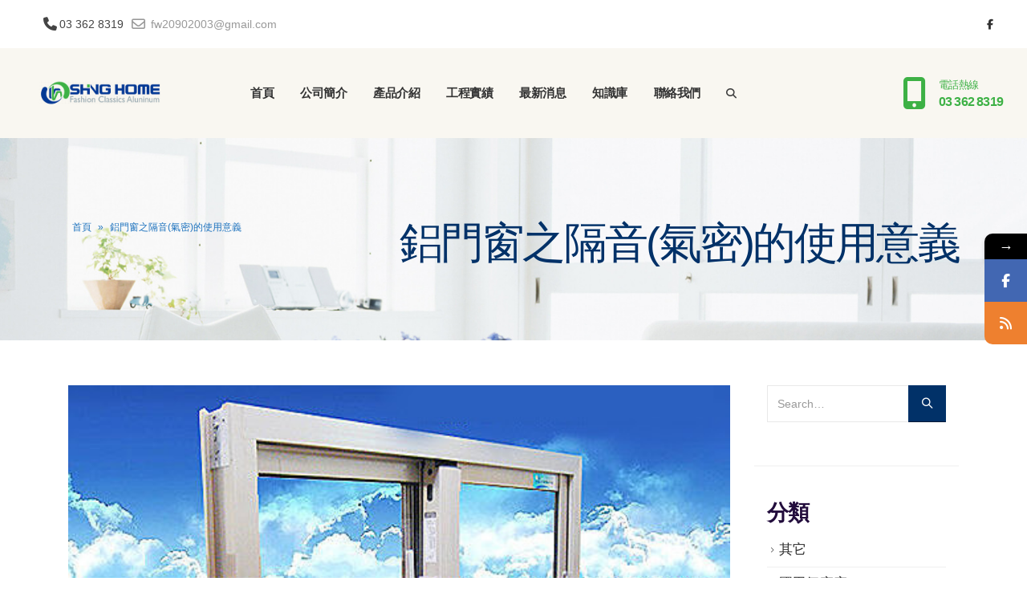

--- FILE ---
content_type: text/html; charset=UTF-8
request_url: https://www.topsun30.com/archives/732
body_size: 104567
content:
<!DOCTYPE html>
<html lang="zh-TW">
<head>
	<meta charset="UTF-8">
	<!--[if IE]><meta http-equiv='X-UA-Compatible' content='IE=edge,chrome=1'><![endif]-->
	<meta name="viewport" content="width=device-width, initial-scale=1.0, minimum-scale=1.0">
	<link rel="profile" href="http://gmpg.org/xfn/11" />
	<link rel="pingback" href="https://www.topsun30.com/xmlrpc.php" />

		<link rel="shortcut icon" href="//www.topsun30.com/wp-content/uploads/2020/12/Favicon.jpg" type="image/x-icon" />
		<link rel="apple-touch-icon" href="">
		<link rel="apple-touch-icon" sizes="120x120" href="">
		<link rel="apple-touch-icon" sizes="76x76" href="">
		<link rel="apple-touch-icon" sizes="152x152" href="">
				<style>								
					form#stickyelements-form input::-moz-placeholder{
						color: #4F4F4F;
					} 
					form#stickyelements-form input::-ms-input-placeholder{
						color: #4F4F4F					} 
					form#stickyelements-form input::-webkit-input-placeholder{
						color: #4F4F4F					}
					form#stickyelements-form input::placeholder{
						color: #4F4F4F					}
					form#stickyelements-form textarea::placeholder {
						color: #4F4F4F					}
					form#stickyelements-form textarea::-moz-placeholder {
						color: #4F4F4F					}					
			</style>	
			<meta name='robots' content='index, follow, max-image-preview:large, max-snippet:-1, max-video-preview:-1' />

	<!-- This site is optimized with the Yoast SEO plugin v24.0 - https://yoast.com/wordpress/plugins/seo/ -->
	<title>鋁門窗之隔音(氣密)的使用意義 - 鑫鴻精品鋼鋁門窗</title>
	<link rel="canonical" href="https://www.topsun30.com/archives/732" />
	<meta property="og:locale" content="zh_TW" />
	<meta property="og:type" content="article" />
	<meta property="og:title" content="鋁門窗之隔音(氣密)的使用意義 - 鑫鴻精品鋼鋁門窗" />
	<meta property="og:url" content="https://www.topsun30.com/archives/732" />
	<meta property="og:site_name" content="鑫鴻精品鋼鋁門窗" />
	<meta property="article:published_time" content="2020-12-31T11:42:00+00:00" />
	<meta property="article:modified_time" content="2020-12-31T12:22:16+00:00" />
	<meta property="og:image" content="https://www.topsun30.com/wp-content/uploads/2020/12/1378200146-2386426864-鋁門窗之隔音氣密的使用意義.jpg" />
	<meta property="og:image:width" content="500" />
	<meta property="og:image:height" content="375" />
	<meta property="og:image:type" content="image/jpeg" />
	<meta name="author" content="fw20902003" />
	<meta name="twitter:card" content="summary_large_image" />
	<meta name="twitter:label1" content="作者:" />
	<meta name="twitter:data1" content="fw20902003" />
	<meta name="twitter:label2" content="預估閱讀時間" />
	<meta name="twitter:data2" content="2 分鐘" />
	<script type="application/ld+json" class="yoast-schema-graph">{"@context":"https://schema.org","@graph":[{"@type":"WebPage","@id":"https://www.topsun30.com/archives/732","url":"https://www.topsun30.com/archives/732","name":"鋁門窗之隔音(氣密)的使用意義 - 鑫鴻精品鋼鋁門窗","isPartOf":{"@id":"https://www.topsun30.com/#website"},"primaryImageOfPage":{"@id":"https://www.topsun30.com/archives/732#primaryimage"},"image":{"@id":"https://www.topsun30.com/archives/732#primaryimage"},"thumbnailUrl":"https://www.topsun30.com/wp-content/uploads/2020/12/1378200146-2386426864-鋁門窗之隔音氣密的使用意義.jpg","datePublished":"2020-12-31T11:42:00+00:00","dateModified":"2020-12-31T12:22:16+00:00","author":{"@id":"https://www.topsun30.com/#/schema/person/badb5915ee6a16c29a6443521ad3483b"},"breadcrumb":{"@id":"https://www.topsun30.com/archives/732#breadcrumb"},"inLanguage":"zh-TW","potentialAction":[{"@type":"ReadAction","target":["https://www.topsun30.com/archives/732"]}]},{"@type":"ImageObject","inLanguage":"zh-TW","@id":"https://www.topsun30.com/archives/732#primaryimage","url":"https://www.topsun30.com/wp-content/uploads/2020/12/1378200146-2386426864-鋁門窗之隔音氣密的使用意義.jpg","contentUrl":"https://www.topsun30.com/wp-content/uploads/2020/12/1378200146-2386426864-鋁門窗之隔音氣密的使用意義.jpg","width":500,"height":375},{"@type":"BreadcrumbList","@id":"https://www.topsun30.com/archives/732#breadcrumb","itemListElement":[{"@type":"ListItem","position":1,"name":"首頁","item":"https://www.topsun30.com/"},{"@type":"ListItem","position":2,"name":"鋁門窗之隔音(氣密)的使用意義"}]},{"@type":"WebSite","@id":"https://www.topsun30.com/#website","url":"https://www.topsun30.com/","name":"鑫鴻精品鋼鋁門窗","description":"專營：正新原廠氣密隔音窗、南亞塑鋼門窗、優墅防盜格子窗、新世代防盜靜音窗、九州氣密窗、日系優活氣密加壓門","potentialAction":[{"@type":"SearchAction","target":{"@type":"EntryPoint","urlTemplate":"https://www.topsun30.com/?s={search_term_string}"},"query-input":{"@type":"PropertyValueSpecification","valueRequired":true,"valueName":"search_term_string"}}],"inLanguage":"zh-TW"},{"@type":"Person","@id":"https://www.topsun30.com/#/schema/person/badb5915ee6a16c29a6443521ad3483b","name":"fw20902003","image":{"@type":"ImageObject","inLanguage":"zh-TW","@id":"https://www.topsun30.com/#/schema/person/image/","url":"https://secure.gravatar.com/avatar/a464ee7943c8d5e33505b37d4fc20c1d167dccfb50932f3b73faa9bb4e1882f4?s=96&d=mm&r=g","contentUrl":"https://secure.gravatar.com/avatar/a464ee7943c8d5e33505b37d4fc20c1d167dccfb50932f3b73faa9bb4e1882f4?s=96&d=mm&r=g","caption":"fw20902003"},"sameAs":["https://www.topsun30.com"],"url":"https://www.topsun30.com/archives/author/admin"}]}</script>
	<!-- / Yoast SEO plugin. -->


<link rel='dns-prefetch' href='//fonts.googleapis.com' />
<link rel="alternate" type="application/rss+xml" title="訂閱《鑫鴻精品鋼鋁門窗》&raquo; 資訊提供" href="https://www.topsun30.com/feed" />
<link rel="alternate" type="application/rss+xml" title="訂閱《鑫鴻精品鋼鋁門窗》&raquo; 留言的資訊提供" href="https://www.topsun30.com/comments/feed" />
<link rel="alternate" title="oEmbed (JSON)" type="application/json+oembed" href="https://www.topsun30.com/wp-json/oembed/1.0/embed?url=https%3A%2F%2Fwww.topsun30.com%2Farchives%2F732" />
<link rel="alternate" title="oEmbed (XML)" type="text/xml+oembed" href="https://www.topsun30.com/wp-json/oembed/1.0/embed?url=https%3A%2F%2Fwww.topsun30.com%2Farchives%2F732&#038;format=xml" />
<style id='wp-img-auto-sizes-contain-inline-css'>
img:is([sizes=auto i],[sizes^="auto," i]){contain-intrinsic-size:3000px 1500px}
/*# sourceURL=wp-img-auto-sizes-contain-inline-css */
</style>
<link rel='stylesheet' id='cf7ic_style-css' href='https://www.topsun30.com/wp-content/plugins/contact-form-7-image-captcha/css/cf7ic-style.css?ver=3.3.7' media='all' />
<style id='wp-emoji-styles-inline-css'>

	img.wp-smiley, img.emoji {
		display: inline !important;
		border: none !important;
		box-shadow: none !important;
		height: 1em !important;
		width: 1em !important;
		margin: 0 0.07em !important;
		vertical-align: -0.1em !important;
		background: none !important;
		padding: 0 !important;
	}
/*# sourceURL=wp-emoji-styles-inline-css */
</style>
<style id='wp-block-library-inline-css'>
:root{--wp-block-synced-color:#7a00df;--wp-block-synced-color--rgb:122,0,223;--wp-bound-block-color:var(--wp-block-synced-color);--wp-editor-canvas-background:#ddd;--wp-admin-theme-color:#007cba;--wp-admin-theme-color--rgb:0,124,186;--wp-admin-theme-color-darker-10:#006ba1;--wp-admin-theme-color-darker-10--rgb:0,107,160.5;--wp-admin-theme-color-darker-20:#005a87;--wp-admin-theme-color-darker-20--rgb:0,90,135;--wp-admin-border-width-focus:2px}@media (min-resolution:192dpi){:root{--wp-admin-border-width-focus:1.5px}}.wp-element-button{cursor:pointer}:root .has-very-light-gray-background-color{background-color:#eee}:root .has-very-dark-gray-background-color{background-color:#313131}:root .has-very-light-gray-color{color:#eee}:root .has-very-dark-gray-color{color:#313131}:root .has-vivid-green-cyan-to-vivid-cyan-blue-gradient-background{background:linear-gradient(135deg,#00d084,#0693e3)}:root .has-purple-crush-gradient-background{background:linear-gradient(135deg,#34e2e4,#4721fb 50%,#ab1dfe)}:root .has-hazy-dawn-gradient-background{background:linear-gradient(135deg,#faaca8,#dad0ec)}:root .has-subdued-olive-gradient-background{background:linear-gradient(135deg,#fafae1,#67a671)}:root .has-atomic-cream-gradient-background{background:linear-gradient(135deg,#fdd79a,#004a59)}:root .has-nightshade-gradient-background{background:linear-gradient(135deg,#330968,#31cdcf)}:root .has-midnight-gradient-background{background:linear-gradient(135deg,#020381,#2874fc)}:root{--wp--preset--font-size--normal:16px;--wp--preset--font-size--huge:42px}.has-regular-font-size{font-size:1em}.has-larger-font-size{font-size:2.625em}.has-normal-font-size{font-size:var(--wp--preset--font-size--normal)}.has-huge-font-size{font-size:var(--wp--preset--font-size--huge)}.has-text-align-center{text-align:center}.has-text-align-left{text-align:left}.has-text-align-right{text-align:right}.has-fit-text{white-space:nowrap!important}#end-resizable-editor-section{display:none}.aligncenter{clear:both}.items-justified-left{justify-content:flex-start}.items-justified-center{justify-content:center}.items-justified-right{justify-content:flex-end}.items-justified-space-between{justify-content:space-between}.screen-reader-text{border:0;clip-path:inset(50%);height:1px;margin:-1px;overflow:hidden;padding:0;position:absolute;width:1px;word-wrap:normal!important}.screen-reader-text:focus{background-color:#ddd;clip-path:none;color:#444;display:block;font-size:1em;height:auto;left:5px;line-height:normal;padding:15px 23px 14px;text-decoration:none;top:5px;width:auto;z-index:100000}html :where(.has-border-color){border-style:solid}html :where([style*=border-top-color]){border-top-style:solid}html :where([style*=border-right-color]){border-right-style:solid}html :where([style*=border-bottom-color]){border-bottom-style:solid}html :where([style*=border-left-color]){border-left-style:solid}html :where([style*=border-width]){border-style:solid}html :where([style*=border-top-width]){border-top-style:solid}html :where([style*=border-right-width]){border-right-style:solid}html :where([style*=border-bottom-width]){border-bottom-style:solid}html :where([style*=border-left-width]){border-left-style:solid}html :where(img[class*=wp-image-]){height:auto;max-width:100%}:where(figure){margin:0 0 1em}html :where(.is-position-sticky){--wp-admin--admin-bar--position-offset:var(--wp-admin--admin-bar--height,0px)}@media screen and (max-width:600px){html :where(.is-position-sticky){--wp-admin--admin-bar--position-offset:0px}}

/*# sourceURL=wp-block-library-inline-css */
</style><style id='global-styles-inline-css'>
:root{--wp--preset--aspect-ratio--square: 1;--wp--preset--aspect-ratio--4-3: 4/3;--wp--preset--aspect-ratio--3-4: 3/4;--wp--preset--aspect-ratio--3-2: 3/2;--wp--preset--aspect-ratio--2-3: 2/3;--wp--preset--aspect-ratio--16-9: 16/9;--wp--preset--aspect-ratio--9-16: 9/16;--wp--preset--color--black: #000000;--wp--preset--color--cyan-bluish-gray: #abb8c3;--wp--preset--color--white: #ffffff;--wp--preset--color--pale-pink: #f78da7;--wp--preset--color--vivid-red: #cf2e2e;--wp--preset--color--luminous-vivid-orange: #ff6900;--wp--preset--color--luminous-vivid-amber: #fcb900;--wp--preset--color--light-green-cyan: #7bdcb5;--wp--preset--color--vivid-green-cyan: #00d084;--wp--preset--color--pale-cyan-blue: #8ed1fc;--wp--preset--color--vivid-cyan-blue: #0693e3;--wp--preset--color--vivid-purple: #9b51e0;--wp--preset--color--primary: #023894;--wp--preset--color--secondary: #013168;--wp--preset--color--tertiary: #2baab1;--wp--preset--color--quaternary: #013168;--wp--preset--color--dark: #013168;--wp--preset--color--light: #ffffff;--wp--preset--gradient--vivid-cyan-blue-to-vivid-purple: linear-gradient(135deg,rgb(6,147,227) 0%,rgb(155,81,224) 100%);--wp--preset--gradient--light-green-cyan-to-vivid-green-cyan: linear-gradient(135deg,rgb(122,220,180) 0%,rgb(0,208,130) 100%);--wp--preset--gradient--luminous-vivid-amber-to-luminous-vivid-orange: linear-gradient(135deg,rgb(252,185,0) 0%,rgb(255,105,0) 100%);--wp--preset--gradient--luminous-vivid-orange-to-vivid-red: linear-gradient(135deg,rgb(255,105,0) 0%,rgb(207,46,46) 100%);--wp--preset--gradient--very-light-gray-to-cyan-bluish-gray: linear-gradient(135deg,rgb(238,238,238) 0%,rgb(169,184,195) 100%);--wp--preset--gradient--cool-to-warm-spectrum: linear-gradient(135deg,rgb(74,234,220) 0%,rgb(151,120,209) 20%,rgb(207,42,186) 40%,rgb(238,44,130) 60%,rgb(251,105,98) 80%,rgb(254,248,76) 100%);--wp--preset--gradient--blush-light-purple: linear-gradient(135deg,rgb(255,206,236) 0%,rgb(152,150,240) 100%);--wp--preset--gradient--blush-bordeaux: linear-gradient(135deg,rgb(254,205,165) 0%,rgb(254,45,45) 50%,rgb(107,0,62) 100%);--wp--preset--gradient--luminous-dusk: linear-gradient(135deg,rgb(255,203,112) 0%,rgb(199,81,192) 50%,rgb(65,88,208) 100%);--wp--preset--gradient--pale-ocean: linear-gradient(135deg,rgb(255,245,203) 0%,rgb(182,227,212) 50%,rgb(51,167,181) 100%);--wp--preset--gradient--electric-grass: linear-gradient(135deg,rgb(202,248,128) 0%,rgb(113,206,126) 100%);--wp--preset--gradient--midnight: linear-gradient(135deg,rgb(2,3,129) 0%,rgb(40,116,252) 100%);--wp--preset--font-size--small: 13px;--wp--preset--font-size--medium: 20px;--wp--preset--font-size--large: 36px;--wp--preset--font-size--x-large: 42px;--wp--preset--spacing--20: 0.44rem;--wp--preset--spacing--30: 0.67rem;--wp--preset--spacing--40: 1rem;--wp--preset--spacing--50: 1.5rem;--wp--preset--spacing--60: 2.25rem;--wp--preset--spacing--70: 3.38rem;--wp--preset--spacing--80: 5.06rem;--wp--preset--shadow--natural: 6px 6px 9px rgba(0, 0, 0, 0.2);--wp--preset--shadow--deep: 12px 12px 50px rgba(0, 0, 0, 0.4);--wp--preset--shadow--sharp: 6px 6px 0px rgba(0, 0, 0, 0.2);--wp--preset--shadow--outlined: 6px 6px 0px -3px rgb(255, 255, 255), 6px 6px rgb(0, 0, 0);--wp--preset--shadow--crisp: 6px 6px 0px rgb(0, 0, 0);}:where(.is-layout-flex){gap: 0.5em;}:where(.is-layout-grid){gap: 0.5em;}body .is-layout-flex{display: flex;}.is-layout-flex{flex-wrap: wrap;align-items: center;}.is-layout-flex > :is(*, div){margin: 0;}body .is-layout-grid{display: grid;}.is-layout-grid > :is(*, div){margin: 0;}:where(.wp-block-columns.is-layout-flex){gap: 2em;}:where(.wp-block-columns.is-layout-grid){gap: 2em;}:where(.wp-block-post-template.is-layout-flex){gap: 1.25em;}:where(.wp-block-post-template.is-layout-grid){gap: 1.25em;}.has-black-color{color: var(--wp--preset--color--black) !important;}.has-cyan-bluish-gray-color{color: var(--wp--preset--color--cyan-bluish-gray) !important;}.has-white-color{color: var(--wp--preset--color--white) !important;}.has-pale-pink-color{color: var(--wp--preset--color--pale-pink) !important;}.has-vivid-red-color{color: var(--wp--preset--color--vivid-red) !important;}.has-luminous-vivid-orange-color{color: var(--wp--preset--color--luminous-vivid-orange) !important;}.has-luminous-vivid-amber-color{color: var(--wp--preset--color--luminous-vivid-amber) !important;}.has-light-green-cyan-color{color: var(--wp--preset--color--light-green-cyan) !important;}.has-vivid-green-cyan-color{color: var(--wp--preset--color--vivid-green-cyan) !important;}.has-pale-cyan-blue-color{color: var(--wp--preset--color--pale-cyan-blue) !important;}.has-vivid-cyan-blue-color{color: var(--wp--preset--color--vivid-cyan-blue) !important;}.has-vivid-purple-color{color: var(--wp--preset--color--vivid-purple) !important;}.has-black-background-color{background-color: var(--wp--preset--color--black) !important;}.has-cyan-bluish-gray-background-color{background-color: var(--wp--preset--color--cyan-bluish-gray) !important;}.has-white-background-color{background-color: var(--wp--preset--color--white) !important;}.has-pale-pink-background-color{background-color: var(--wp--preset--color--pale-pink) !important;}.has-vivid-red-background-color{background-color: var(--wp--preset--color--vivid-red) !important;}.has-luminous-vivid-orange-background-color{background-color: var(--wp--preset--color--luminous-vivid-orange) !important;}.has-luminous-vivid-amber-background-color{background-color: var(--wp--preset--color--luminous-vivid-amber) !important;}.has-light-green-cyan-background-color{background-color: var(--wp--preset--color--light-green-cyan) !important;}.has-vivid-green-cyan-background-color{background-color: var(--wp--preset--color--vivid-green-cyan) !important;}.has-pale-cyan-blue-background-color{background-color: var(--wp--preset--color--pale-cyan-blue) !important;}.has-vivid-cyan-blue-background-color{background-color: var(--wp--preset--color--vivid-cyan-blue) !important;}.has-vivid-purple-background-color{background-color: var(--wp--preset--color--vivid-purple) !important;}.has-black-border-color{border-color: var(--wp--preset--color--black) !important;}.has-cyan-bluish-gray-border-color{border-color: var(--wp--preset--color--cyan-bluish-gray) !important;}.has-white-border-color{border-color: var(--wp--preset--color--white) !important;}.has-pale-pink-border-color{border-color: var(--wp--preset--color--pale-pink) !important;}.has-vivid-red-border-color{border-color: var(--wp--preset--color--vivid-red) !important;}.has-luminous-vivid-orange-border-color{border-color: var(--wp--preset--color--luminous-vivid-orange) !important;}.has-luminous-vivid-amber-border-color{border-color: var(--wp--preset--color--luminous-vivid-amber) !important;}.has-light-green-cyan-border-color{border-color: var(--wp--preset--color--light-green-cyan) !important;}.has-vivid-green-cyan-border-color{border-color: var(--wp--preset--color--vivid-green-cyan) !important;}.has-pale-cyan-blue-border-color{border-color: var(--wp--preset--color--pale-cyan-blue) !important;}.has-vivid-cyan-blue-border-color{border-color: var(--wp--preset--color--vivid-cyan-blue) !important;}.has-vivid-purple-border-color{border-color: var(--wp--preset--color--vivid-purple) !important;}.has-vivid-cyan-blue-to-vivid-purple-gradient-background{background: var(--wp--preset--gradient--vivid-cyan-blue-to-vivid-purple) !important;}.has-light-green-cyan-to-vivid-green-cyan-gradient-background{background: var(--wp--preset--gradient--light-green-cyan-to-vivid-green-cyan) !important;}.has-luminous-vivid-amber-to-luminous-vivid-orange-gradient-background{background: var(--wp--preset--gradient--luminous-vivid-amber-to-luminous-vivid-orange) !important;}.has-luminous-vivid-orange-to-vivid-red-gradient-background{background: var(--wp--preset--gradient--luminous-vivid-orange-to-vivid-red) !important;}.has-very-light-gray-to-cyan-bluish-gray-gradient-background{background: var(--wp--preset--gradient--very-light-gray-to-cyan-bluish-gray) !important;}.has-cool-to-warm-spectrum-gradient-background{background: var(--wp--preset--gradient--cool-to-warm-spectrum) !important;}.has-blush-light-purple-gradient-background{background: var(--wp--preset--gradient--blush-light-purple) !important;}.has-blush-bordeaux-gradient-background{background: var(--wp--preset--gradient--blush-bordeaux) !important;}.has-luminous-dusk-gradient-background{background: var(--wp--preset--gradient--luminous-dusk) !important;}.has-pale-ocean-gradient-background{background: var(--wp--preset--gradient--pale-ocean) !important;}.has-electric-grass-gradient-background{background: var(--wp--preset--gradient--electric-grass) !important;}.has-midnight-gradient-background{background: var(--wp--preset--gradient--midnight) !important;}.has-small-font-size{font-size: var(--wp--preset--font-size--small) !important;}.has-medium-font-size{font-size: var(--wp--preset--font-size--medium) !important;}.has-large-font-size{font-size: var(--wp--preset--font-size--large) !important;}.has-x-large-font-size{font-size: var(--wp--preset--font-size--x-large) !important;}
/*# sourceURL=global-styles-inline-css */
</style>

<style id='classic-theme-styles-inline-css'>
/*! This file is auto-generated */
.wp-block-button__link{color:#fff;background-color:#32373c;border-radius:9999px;box-shadow:none;text-decoration:none;padding:calc(.667em + 2px) calc(1.333em + 2px);font-size:1.125em}.wp-block-file__button{background:#32373c;color:#fff;text-decoration:none}
/*# sourceURL=/wp-includes/css/classic-themes.min.css */
</style>
<link rel='stylesheet' id='contact-form-7-css' href='https://www.topsun30.com/wp-content/plugins/contact-form-7/includes/css/styles.css?ver=5.5.1' media='all' />
<link rel='stylesheet' id='rs-plugin-settings-css' href='https://www.topsun30.com/wp-content/plugins/revslider/public/assets/css/rs6.css?ver=6.4.2' media='all' />
<style id='rs-plugin-settings-inline-css'>
#rs-demo-id {}
.tparrows:before{color:#023894;text-shadow:0 0 3px #fff;}.revslider-initialised .tp-loader{z-index:18;}
/*# sourceURL=rs-plugin-settings-inline-css */
</style>
<link rel='stylesheet' id='js_composer_front-css' href='https://www.topsun30.com/wp-content/plugins/js_composer/assets/css/js_composer.min.css?ver=6.6.0' media='all' />
<link rel='stylesheet' id='bootstrap-css' href='https://www.topsun30.com/wp-content/uploads/porto_styles/bootstrap.css?ver=6.0.6' media='all' />
<link rel='stylesheet' id='porto-plugins-css' href='https://www.topsun30.com/wp-content/themes/porto/css/plugins.css?ver=6.9' media='all' />
<link rel='stylesheet' id='porto-theme-css' href='https://www.topsun30.com/wp-content/themes/porto/css/theme.css?ver=6.9' media='all' />
<link rel='stylesheet' id='porto-shortcodes-css' href='https://www.topsun30.com/wp-content/uploads/porto_styles/shortcodes.css?ver=6.0.6' media='all' />
<link rel='stylesheet' id='porto-dynamic-style-css' href='https://www.topsun30.com/wp-content/uploads/porto_styles/dynamic_style.css?ver=6.0.6' media='all' />
<link rel='stylesheet' id='porto-style-css' href='https://www.topsun30.com/wp-content/themes/porto/style.css?ver=6.9' media='all' />
<style id='porto-style-inline-css'>
.vc_custom_1609401943178{padding-top: 40px !important;padding-right: 48px !important;padding-bottom: 42px !important;padding-left: 48px !important;}.vc_custom_1609410874852{margin-bottom: 20px !important;}.vc_custom_1609408554884{margin-bottom: 20px !important;}.vc_custom_1609401746465{margin-bottom: 0px !important;}
#header .logo,.side-header-narrow-bar-logo{max-width:300px}@media (min-width:1170px){#header .logo{max-width:250px}}@media (max-width:991px){#header .logo{max-width:200px}}@media (max-width:767px){#header .logo{max-width:120px}}@media (min-width:992px){}#header .header-main .header-left,#header .header-main .header-center,#header .header-main .header-right,.fixed-header #header .header-main .header-left,.fixed-header #header .header-main .header-right,.fixed-header #header .header-main .header-center{padding-top:0;padding-bottom:0}.page-top ul.breadcrumb > li.home{display:inline-block}.page-top ul.breadcrumb > li.home a{position:relative;width:14px;text-indent:-9999px}.page-top ul.breadcrumb > li.home a:after{content:"\e883";font-family:'porto';float:left;text-indent:0}#header.sticky-header .main-menu > li.menu-item > a,#header.sticky-header .main-menu > li.menu-custom-content a{color:#3f3f3f}#header.sticky-header .main-menu > li.menu-item:hover > a,#header.sticky-header .main-menu > li.menu-item.active:hover > a,#header.sticky-header .main-menu > li.menu-custom-content:hover a{color:#023894}#header.sticky-header .main-menu > li.menu-item.active > a,#header.sticky-header .main-menu > li.menu-custom-content.active a{color:#3db145}@media (min-width:1440px){.container{max-width:1440px}}#header .nav-top i{font-size:1.2em;margin-right:3px;position:relative;top:1px}#header .logo{display:flex;align-items:center;align-self:stretch;margin-left:-30px;padding:1.6rem 3rem;background:#f9f7f1;margin-right:2rem}#header .porto-sicon-box:hover p{color:#023894 !important}#header .header-left .searchform{right:-15px;left:auto}#nav-panel{background:#fff;padding-top:15px}#nav-panel > .container{padding-left:15px;padding-right:15px}#nav-panel li.menu-item > a{font-size:.9375rem;font-weight:700;text-transform:capitalize;padding:5px 8px}@media (max-width:991px){#header .logo{padding:2rem 1.25rem;margin-right:1rem}#header .header-main .header-left{flex:1}#header .searchform-popup{margin-left:auto}}@media (max-width:480px){#header .logo{margin-left:-20px}}.page-top .breadcrumbs-wrap{font-size:.96em}.page-top .page-title{font-size:3em;margin-top:.5rem;line-height:1}.left-sidebar,.right-sidebar,.main-content{padding-top:3.5rem}.btn{font-weight:700}.btn-lg{font-size:.875rem}.btn-borders.btn-lg{border-width:3px;padding:1.1429em 3.4286em}.max-w-90{max-width:90%}.vc_custom_heading > a:hover{text-decoration:underline}.single-portfolio .portfolio-desc,.single-portfolio .portfolio-info,.single-portfolio h5.m-t-sm,.page-portfolios > hr,.single-portfolio .portfolio-details-title,.single-portfolio .portfolio-details{display:none}.single-portfolio .main-content{padding-top:3.5rem}.portfolio-filter{margin:1rem 0}.sort-source > li > a{font-size:.9em;font-weight:600;text-transform:uppercase;color:#220c3c;padding:7px 23px}.thumb-gallery-detail{margin-bottom:15px}.thumb-gallery-thumbs{margin-left:-2.5px;margin-right:-2.5px}.thumb-gallery-thumbs-item{padding-left:2.5px;padding-right:2.5px}.single-portfolio hr.solid{background:rgba(0,0,0,.15)}.vc_progress_bar .vc_single_bar.progress.progress-sm,.progress.progress-sm{height:8px}.pagination.load-more .next{display:inline-block;width:auto;border-color:#ccc;color:#023894;font-size:.8rem;padding:1.25em 3.5em;transition:background .2s,color .2s}.pagination.load-more .next:hover{color:#fff;background:#023894}.custom-select-slide{cursor:pointer}.custom-select-slide a:hover{text-decoration:underline}.custom-select-slide:hover h4,.custom-select-slide.active h4{color:#023894 !important}.custom-card .porto-ultimate-content-box{position:relative}.custom-card .porto-ultimate-content-box:hover:before{content:'';position:absolute;top:0;width:100%;height:3px;left:0;background-color:#023894}.owl-carousel.dots-style-1 .owl-dot.active span,.owl-carousel.dots-style-1 .owl-dot:hover span{color:#220c3c}.section-angled{position:relative;padding-top:9rem;overflow:hidden}.section-angled:before{content:'';position:absolute;top:0;left:0;width:calc(100% + .5px);background-color:#fff;height:9rem;transform:skewY(-3deg) translate(0,-50%)}.section-angled-reverse:before{transform:skewY(3deg) translate(0,-50%)}.testimonial.testimonial-style-4{padding:1.5rem 1rem}.testimonial.testimonial-style-4 blockquote{padding:.75rem 1rem;margin-left:1.5rem}.testimonial.testimonial-style-4 blockquote p{line-height:1.8571}.testimonial.testimonial-style-4 blockquote:before{content:"\f10d";font-size:1.0625rem;font-family:'Font Awesome 5 Free';font-weight:900;left:-12px;color:#023894}.testimonial.testimonial-style-4 .testimonial-author{margin-left:3rem}.testimonial .testimonial-author span{font-size:.8em}.porto-sicon-box.left-icon{align-items:center}.porto-sicon-header .porto-sicon-title{margin-bottom:.5rem}.porto-sicon-header + .porto-sicon-description{margin-top:-2px}.porto-sicon-read{font-size:.9em;font-weight:600;text-transform:uppercase}.custom-info-box-effect .porto-icon{position:relative}.custom-info-box-effect .porto-icon i{transition:transform .2s}.custom-info-box-effect .porto-icon:after{content:'';position:absolute;width:100%;height:100%;border-radius:50%;opacity:0;box-shadow:3px 3px #d5d5d5;transform:rotate(-90deg);transition:opacity .2s,transform 0.2s;left:0;top:-1px}.custom-info-box-effect:hover .porto-icon:after{opacity:1;transform:rotate(0deg)}.custom-info-box-effect:hover .porto-icon i{transform:scale(1.2)}.member-item .thumb-info .thumb-info-wrapper{max-width:80%;margin-left:auto;margin-right:auto;border-radius:50%}.member-item h4{margin-top:1rem !important;font-weight:600}.icon-animated path{stroke:#220c3c;fill-opacity:0;stroke-dasharray:200;stroke-dashoffset:200;transition:stroke-dashoffset 10s,fill-opacity 3s 3.7s}.appear-animation-visible .icon-animated path{stroke-dashoffset:0;fill-opacity:1}.pc-img-about{position:absolute !important;top:12%;right:15px;max-width:43%}.pc-img img{box-shadow:0 0 50px rgba(0,0,0,0.07)}.porto-process.process-horizontal .process-step-content h4{font-size:1.2em}.porto-sicon-box.default-icon{word-break:break-word}@media (min-width:992px){.section-angled-layer-bottom{position:relative;padding-bottom:9rem;overflow:hidden}.section-angled-layer-bottom:after{content:'';position:absolute;bottom:0;left:0;width:100%;background-color:#fff;height:9rem;transform:skewY(3deg) translate(0,50%)}.custom-select-slide.active:before{content:'';position:absolute;top:0;left:0;width:100%;height:3px;background-color:#023894}.section-angled-layer-bottom.section-angled-reverse:after{transform:skewY(-3deg) translate(0,50%)}#footer .col-lg-2 .widget_media_image{height:calc(100% - 15px);display:flex;align-items:center}}@media (min-width:767px){.member-row .member{padding-left:3rem;padding-right:3rem}}.left-sidebar,.right-sidebar{padding-bottom:0}.sidebar-content .widget{padding:0 1rem 2.25rem;margin:0}.sidebar-content .widget:not(:first-child){border-top:1px solid rgba(0,0,0,.06);padding-top:2.5rem}.sidebar-content .widget-title{font-size:1.5em;font-weight:700;color:#220c3c;text-transform:none}.sidebar-content .menu{border-bottom:none;font-size:1em;margin-top:1rem}.sidebar-content .menu li{border-top:none;margin-top:.25rem;margin-bottom:.25rem;color:#220c3c}.sidebar-content .menu li > a{color:inherit;font-weight:700}.sidebar-content .menu li.current-menu-item{color:#023894}#footer .widget{margin-top:0}.footer-top .d-inline-block{vertical-align:middle}#footer .footer-bottom,.opacity-7,.widget-recent-portfolios .portfolio-cats{font-size:1em;opacity:.7}#footer .widget-title{font-size:1.5em;font-weight:700;letter-spacing:0;text-transform:none}#footer .share-links a{box-shadow:none;font-size:.8rem}#footer .contact-info i,.widget-recent-portfolios .view-more{display:none}#footer .contact-details strong,#footer .contact-details span{padding-left:0}#footer .contact-details strong{font-weight:700 !important;text-transform:uppercase;opacity:.7}#footer .contact-info{margin-bottom:10px}.footer-main .container:after{content:'';display:block;position:absolute;bottom:0;left:15px;right:15px;border-bottom:1px solid rgba(255,255,255,0.05)}#footer .widget-recent-portfolios .btn-view-more{color:#023894;font-weight:700;text-transform:uppercase}#footer .widget-recent-portfolios .btn-view-more:after{content:'+'}.widget-recent-portfolios .portfolio-item-title{font-size:1em;letter-spacing:0}.p-static{position:static}.p-relative{position:relative}@keyframes arrowMove{0%{position:relative;left:-1px}50%{position:relative;left:3px}100%{position:relative;left:-1px}}.btn-arrow-move .btn:hover > i,.btn-arrow-move:hover > i,.portfolio-item .thumb-info-title:hover .thumb-info-inner:after{animation:arrowMove 600ms ease;animation-iteration-count:infinite}.br-50{border-radius:50%}.p-center{position:absolute;display:block;top:50%;left:50%;transform:translate(-50%,-50%)}.shape.circle{position:absolute;display:inline;border-radius:50%}.zigzag:before,.sidebar-content .filter-title:before{content:"";background-image:linear-gradient(#e41645 100%,transparent 0),linear-gradient(#e41645 100%,transparent 0),linear-gradient(#e41645 100%,transparent 0),linear-gradient(#e41645 100%,transparent 0),linear-gradient(#e41645 100%,transparent 0),linear-gradient(#e41645 100%,transparent 0),linear-gradient(#e41645 100%,transparent 0);background-repeat:no-repeat;display:block;width:52px;height:66px;background-position:0 0,0 15px,15px 15px,15px 30px,30px 30px,30px 45px,45px 45px;background-size:3px 18px,18px 3px,3px 18px,18px 3px,3px 18px,18px 3px,3px 18px;transform:translateX(16px) rotateZ(-45deg);z-index:-1;margin:-16px 0}.zigzag.white:before{background-image:linear-gradient(#fff 100%,transparent 0),linear-gradient(#fff 100%,transparent 0),linear-gradient(#fff 100%,transparent 0),linear-gradient(#fff 100%,transparent 0),linear-gradient(#fff 100%,transparent 0),linear-gradient(#fff 100%,transparent 0),linear-gradient(#fff 100%,transparent 0)}.zigzag.center:before{margin-left:auto;margin-right:auto;transform:translateX(4px) rotateZ(-45deg)}.zigzag.right:before{margin-left:auto;transform:translateX(-12px) rotateZ(-45deg)}@media (max-width:1799px){.shape.circle{display:none}}@media (min-width:1270px){.about-us-featured-block{position:absolute;top:50%;width:100%;transform:translate(-70px,-50%)}}.z-index-10{z-index:10}.approach-img .vc_column-inner{position:relative;width:35.5em;height:36em;margin:auto}.approach-img .inner-img{background-size:500px !important}.approach-img .circle-1{left:15px;top:15px}.approach-img .circle-2{top:24%;right:1%}.approach-img .circle-3{left:19%;bottom:0}.our-insights .circle-1{top:6.5%;left:4.2%}.our-insights .circle-2{top:17%;left:11.5%}@media (max-width:1799px){.approach-img .circle{display:block}}
/*# sourceURL=porto-style-inline-css */
</style>
<link rel='stylesheet' id='styles-child-css' href='https://www.topsun30.com/wp-content/themes/porto-child/style.css?ver=6.9' media='all' />
<link rel='stylesheet' id='mystickyelements-google-fonts-css' href='https://fonts.googleapis.com/css?family=Poppins%3A400%2C500%2C600%2C700&#038;ver=6.9' media='all' />
<link rel='stylesheet' id='font-awesome-css-css' href='https://www.topsun30.com/wp-content/plugins/mystickyelements/css/font-awesome.min.css?ver=2.2.3' media='all' />
<link rel='stylesheet' id='mystickyelements-front-css-css' href='https://www.topsun30.com/wp-content/plugins/mystickyelements/css/mystickyelements-front.min.css?ver=2.2.3' media='all' />
<link rel='stylesheet' id='intl-tel-input-css' href='https://www.topsun30.com/wp-content/plugins/mystickyelements/intl-tel-input-src/build/css/intlTelInput.css?ver=2.2.3' media='all' />
<script src="https://www.topsun30.com/wp-includes/js/jquery/jquery.min.js?ver=3.7.1" id="jquery-core-js"></script>
<script src="https://www.topsun30.com/wp-includes/js/jquery/jquery-migrate.min.js?ver=3.4.1" id="jquery-migrate-js"></script>
<script src="https://www.topsun30.com/wp-content/plugins/revslider/public/assets/js/rbtools.min.js?ver=6.4.2" id="tp-tools-js"></script>
<script src="https://www.topsun30.com/wp-content/plugins/revslider/public/assets/js/rs6.min.js?ver=6.4.2" id="revmin-js"></script>
<link rel="https://api.w.org/" href="https://www.topsun30.com/wp-json/" /><link rel="alternate" title="JSON" type="application/json" href="https://www.topsun30.com/wp-json/wp/v2/posts/732" /><link rel="EditURI" type="application/rsd+xml" title="RSD" href="https://www.topsun30.com/xmlrpc.php?rsd" />
<meta name="generator" content="WordPress 6.9" />
<link rel='shortlink' href='https://www.topsun30.com/?p=732' />
		<script type="text/javascript">
		WebFontConfig = {
			google: { families: [ 'Arial%2C+Helvetica%2C+sans-serif:200,300,400,500,600,700,800:cyrillic,cyrillic-ext,greek,greek-ext,khmer,latin,latin-ext,vietnamese','%27Bookman+Old+Style%27%2C+serif:200,300,400,500,600,700,800','%27MS+Sans+Serif%27%2C+Geneva%2C+sans-serif:200,300,400,500,600,700,800','%27Times+New+Roman%27%2C+Times%2Cserif:200,300,400,500,600,700,800','Poppins:200,300,400,500,600,700,800' ] }
		};
		(function(d) {
			var wf = d.createElement('script'), s = d.scripts[0];
			wf.src = 'https://www.topsun30.com/wp-content/themes/porto/js/libs/webfont.js';
			wf.async = true;
			s.parentNode.insertBefore(wf, s);
		})(document);</script>
		<meta name="generator" content="Powered by WPBakery Page Builder - drag and drop page builder for WordPress."/>
<meta name="generator" content="Powered by Slider Revolution 6.4.2 - responsive, Mobile-Friendly Slider Plugin for WordPress with comfortable drag and drop interface." />
<script type="text/javascript">function setREVStartSize(e){
			//window.requestAnimationFrame(function() {				 
				window.RSIW = window.RSIW===undefined ? window.innerWidth : window.RSIW;	
				window.RSIH = window.RSIH===undefined ? window.innerHeight : window.RSIH;	
				try {								
					var pw = document.getElementById(e.c).parentNode.offsetWidth,
						newh;
					pw = pw===0 || isNaN(pw) ? window.RSIW : pw;
					e.tabw = e.tabw===undefined ? 0 : parseInt(e.tabw);
					e.thumbw = e.thumbw===undefined ? 0 : parseInt(e.thumbw);
					e.tabh = e.tabh===undefined ? 0 : parseInt(e.tabh);
					e.thumbh = e.thumbh===undefined ? 0 : parseInt(e.thumbh);
					e.tabhide = e.tabhide===undefined ? 0 : parseInt(e.tabhide);
					e.thumbhide = e.thumbhide===undefined ? 0 : parseInt(e.thumbhide);
					e.mh = e.mh===undefined || e.mh=="" || e.mh==="auto" ? 0 : parseInt(e.mh,0);		
					if(e.layout==="fullscreen" || e.l==="fullscreen") 						
						newh = Math.max(e.mh,window.RSIH);					
					else{					
						e.gw = Array.isArray(e.gw) ? e.gw : [e.gw];
						for (var i in e.rl) if (e.gw[i]===undefined || e.gw[i]===0) e.gw[i] = e.gw[i-1];					
						e.gh = e.el===undefined || e.el==="" || (Array.isArray(e.el) && e.el.length==0)? e.gh : e.el;
						e.gh = Array.isArray(e.gh) ? e.gh : [e.gh];
						for (var i in e.rl) if (e.gh[i]===undefined || e.gh[i]===0) e.gh[i] = e.gh[i-1];
											
						var nl = new Array(e.rl.length),
							ix = 0,						
							sl;					
						e.tabw = e.tabhide>=pw ? 0 : e.tabw;
						e.thumbw = e.thumbhide>=pw ? 0 : e.thumbw;
						e.tabh = e.tabhide>=pw ? 0 : e.tabh;
						e.thumbh = e.thumbhide>=pw ? 0 : e.thumbh;					
						for (var i in e.rl) nl[i] = e.rl[i]<window.RSIW ? 0 : e.rl[i];
						sl = nl[0];									
						for (var i in nl) if (sl>nl[i] && nl[i]>0) { sl = nl[i]; ix=i;}															
						var m = pw>(e.gw[ix]+e.tabw+e.thumbw) ? 1 : (pw-(e.tabw+e.thumbw)) / (e.gw[ix]);					
						newh =  (e.gh[ix] * m) + (e.tabh + e.thumbh);
					}				
					if(window.rs_init_css===undefined) window.rs_init_css = document.head.appendChild(document.createElement("style"));					
					document.getElementById(e.c).height = newh+"px";
					window.rs_init_css.innerHTML += "#"+e.c+"_wrapper { height: "+newh+"px }";				
				} catch(e){
					console.log("Failure at Presize of Slider:" + e)
				}					   
			//});
		  };</script>
<noscript><style> .wpb_animate_when_almost_visible { opacity: 1; }</style></noscript><link rel='stylesheet' id='vc_google_fonts_abril_fatfaceregular-css' href='//fonts.googleapis.com/css?family=Abril+Fatface%3Aregular&#038;ver=6.9' media='all' />
</head>
<body class="wp-singular post-template-default single single-post postid-732 single-format-standard wp-embed-responsive wp-theme-porto wp-child-theme-porto-child full blog-1 wpb-js-composer js-comp-ver-6.6.0 vc_responsive">

	<div class="page-wrapper"><!-- page wrapper -->

		
								<!-- header wrapper -->
			<div class="header-wrapper wide">
								

	<header id="header" class="header-builder">
	
	<div class="header-top header-has-center-sm"><div class="header-row container-fluid"><div class="header-col header-left hidden-for-sm"><div class="custom-html"><ul class="nav nav-top">
<li><span class="pl-md-4 d-none d-md-inline-block"><i class="fa fa-phone"></i><span>03 362 8319</span></span></li>
<li class="nav-item-anim-icon"><a class="px-0" href="mailto: fw20902003@gmail.com"><i class="far fa-envelope"></i> fw20902003@gmail.com </a></li>
</ul></div></div><div class="header-col visible-for-sm header-left"><div class="custom-html"><img class="alignnone size-full wp-image-332" src="https://www.topsun30.com/wp-content/uploads/2020/12/logo_SH.png" alt="" width="390" height="80" /></div></div><div class="header-col visible-for-sm header-center"><div class="custom-html"><a class="porto-sicon-box-link" href="tel:(03)362-8319" target='_blank'><div class="porto-sicon-box text-left mb-0 style_1 default-icon"><div class="porto-sicon-default"><div id="porto-icon-830518712693bcc95cdb10" class="porto-just-icon-wrapper" style="text-align:center;"><div class="porto-icon none" style="color:#3db145;font-size:40px;display:inline-block;"><i class="fas fa-mobile-alt"></i></div></div></div><div class="porto-sicon-header"><h5 class="porto-sicon-title" style="font-weight:400;font-size:12.6px;line-height:1.4;color:#3db145;">電話熱線</h5><p style="font-weight:700;font-size:1rem;line-height:1.2;letter-spacing:-.05em;color:#3db145;">03 362 8319</p></div> <!-- header --></div><!-- porto-sicon-box --></a></div></div><div class="header-col header-right hidden-for-sm"><div class="share-links">		<a target="_blank"  rel="nofollow" class="share-facebook" href="https://www.facebook.com/topsh" title="Facebook"></a>
		</div></div><div class="header-col visible-for-sm header-right"><a class="mobile-toggle"><i class="fas fa-bars"></i></a></div></div></div><div class="header-main"><div class="header-row container-fluid"><div class="header-col header-left hidden-for-sm">		<div class="logo">
		<a href="https://www.topsun30.com/" title="鑫鴻精品鋼鋁門窗 - 專營：正新原廠氣密隔音窗、南亞塑鋼門窗、優墅防盜格子窗、新世代防盜靜音窗、九州氣密窗、日系優活氣密加壓門"  rel="home">
		<img class="img-responsive standard-logo retina-logo" src="//www.topsun30.com/wp-content/uploads/2020/12/logo_SH.png" alt="鑫鴻精品鋼鋁門窗" />	</a>
			</div>
		<ul id="menu-main-menu" class="main-menu mega-menu"><li id="nav-menu-item-311" class="menu-item menu-item-type-post_type menu-item-object-page menu-item-home narrow"><a href="https://www.topsun30.com/">首頁</a></li>
<li id="nav-menu-item-315" class="menu-item menu-item-type-post_type menu-item-object-page narrow"><a href="https://www.topsun30.com/about">公司簡介</a></li>
<li id="nav-menu-item-1073" class="menu-item menu-item-type-post_type menu-item-object-page narrow"><a href="https://www.topsun30.com/products">產品介紹</a></li>
<li id="nav-menu-item-831" class="menu-item menu-item-type-post_type menu-item-object-page narrow"><a href="https://www.topsun30.com/case-study">工程實績</a></li>
<li id="nav-menu-item-832" class="menu-item menu-item-type-post_type menu-item-object-page narrow"><a href="https://www.topsun30.com/news">最新消息</a></li>
<li id="nav-menu-item-720" class="menu-item menu-item-type-post_type menu-item-object-page narrow"><a href="https://www.topsun30.com/knowledge-base">知識庫</a></li>
<li id="nav-menu-item-313" class="menu-item menu-item-type-post_type menu-item-object-page narrow"><a href="https://www.topsun30.com/contact">聯絡我們</a></li>
</ul><div class="searchform-popup search-popup"><a class="search-toggle"><i class="fas fa-search"></i><span class="search-text">Search</span></a>	<form action="https://www.topsun30.com/" method="get"
		class="searchform">
		<div class="searchform-fields">
			<span class="text"><input name="s" type="text" value="" placeholder="Search&hellip;" autocomplete="off" /></span>
							<input type="hidden" name="post_type" value="portfolio"/>
							<span class="button-wrap">
							<button class="btn btn-special" title="Search" type="submit"><i class="fas fa-search"></i></button>
						</span>
		</div>
				<div class="live-search-list"></div>
			</form>
	</div></div><div class="header-col header-right hidden-for-sm"><div class="custom-html d-none d-lg-block"><a class="porto-sicon-box-link" href="tel:(03)362-8319" target='_blank'><div class="porto-sicon-box text-left mb-0 style_1 default-icon"><div class="porto-sicon-default"><div id="porto-icon-964401324693bcc95d72ed" class="porto-just-icon-wrapper" style="text-align:center;"><div class="porto-icon none" style="color:#3db145;font-size:40px;display:inline-block;"><i class="fas fa-mobile-alt"></i></div></div></div><div class="porto-sicon-header"><h5 class="porto-sicon-title" style="font-weight:400;font-size:12.6px;line-height:1.4;color:#3db145;">電話熱線</h5><p style="font-weight:700;font-size:1rem;line-height:1.2;letter-spacing:-.05em;color:#3db145;">03 362 8319</p></div> <!-- header --></div><!-- porto-sicon-box --></a></div><a class="mobile-toggle"><i class="fas fa-bars"></i></a></div></div>
<div id="nav-panel">
	<div class="container">
		<div class="mobile-nav-wrap">
		<div class="menu-wrap"><ul id="menu-main-menu-1" class="mobile-menu accordion-menu"><li id="accordion-menu-item-311" class="menu-item menu-item-type-post_type menu-item-object-page menu-item-home"><a href="https://www.topsun30.com/">首頁</a></li>
<li id="accordion-menu-item-315" class="menu-item menu-item-type-post_type menu-item-object-page"><a href="https://www.topsun30.com/about">公司簡介</a></li>
<li id="accordion-menu-item-1073" class="menu-item menu-item-type-post_type menu-item-object-page"><a href="https://www.topsun30.com/products">產品介紹</a></li>
<li id="accordion-menu-item-831" class="menu-item menu-item-type-post_type menu-item-object-page"><a href="https://www.topsun30.com/case-study">工程實績</a></li>
<li id="accordion-menu-item-832" class="menu-item menu-item-type-post_type menu-item-object-page"><a href="https://www.topsun30.com/news">最新消息</a></li>
<li id="accordion-menu-item-720" class="menu-item menu-item-type-post_type menu-item-object-page"><a href="https://www.topsun30.com/knowledge-base">知識庫</a></li>
<li id="accordion-menu-item-313" class="menu-item menu-item-type-post_type menu-item-object-page"><a href="https://www.topsun30.com/contact">聯絡我們</a></li>
</ul></div>		</div>
	</div>
</div>
</div>	</header>

							</div>
			<!-- end header wrapper -->
		
		
				<section class="page-top page-header-6" data-plugin-parallax data-plugin-options="{&quot;speed&quot;: 1.5}">
		<div class="container">
	<div class="row">
		<div class="col-lg-12 clearfix">
			<div class="pt-right">
				<h1 class="page-title">鋁門窗之隔音(氣密)的使用意義</h1>
							</div>
							<div class="breadcrumbs-wrap pt-left">
					<span class="yoast-breadcrumbs"><span><a href="https://www.topsun30.com/">首頁</a></span> &raquo; <span class="breadcrumb_last" aria-current="page">鋁門窗之隔音(氣密)的使用意義</span></span>				</div>
								</div>
	</div>
</div>
	</section>
	
		<div id="main" class="column2 column2-right-sidebar boxed"><!-- main -->

			<div class="container">
			<div class="row main-content-wrap">

			<!-- main content -->
			<div class="main-content col-lg-9">

			

<div id="content" role="main">

	
			
<article class="post-large-alt hide-post-date post-title-simple post-732 post type-post status-publish format-standard has-post-thumbnail hentry category-knowledge">

	
		<div class="post-image single">
		<div class="post-slideshow porto-carousel owl-carousel nav-inside nav-inside-center nav-style-2 show-nav-hover has-ccols ccols-1" data-plugin-options='{"nav":true}'>
											<div>
								<div class="img-thumbnail">
						<img width="500" height="375" src="https://www.topsun30.com/wp-content/uploads/2020/12/1378200146-2386426864-鋁門窗之隔音氣密的使用意義.jpg" class="owl-lazy img-responsive" alt="" decoding="async" fetchpriority="high" srcset="https://www.topsun30.com/wp-content/uploads/2020/12/1378200146-2386426864-鋁門窗之隔音氣密的使用意義.jpg 500w, https://www.topsun30.com/wp-content/uploads/2020/12/1378200146-2386426864-鋁門窗之隔音氣密的使用意義-463x348.jpg 463w, https://www.topsun30.com/wp-content/uploads/2020/12/1378200146-2386426864-鋁門窗之隔音氣密的使用意義-400x300.jpg 400w, https://www.topsun30.com/wp-content/uploads/2020/12/1378200146-2386426864-鋁門窗之隔音氣密的使用意義-367x275.jpg 367w" sizes="(max-width: 500px) 100vw, 500px" />													<span class="zoom" data-src="https://www.topsun30.com/wp-content/uploads/2020/12/1378200146-2386426864-鋁門窗之隔音氣密的使用意義.jpg" data-title=""><i class="fas fa-search"></i></span>
											</div>
								</div>
								</div>
		
			</div>

	<div class="post-content">
				<span class="vcard" style="display: none;"><span class="fn"><a href="https://www.topsun30.com/archives/author/admin" title="「fw20902003」的文章" rel="author">fw20902003</a></span></span>		<div class="post-meta">
										<span class="meta-cats"><i class="far fa-folder"></i> <a href="https://www.topsun30.com/archives/category/knowledge" rel="category tag">知識百科</a></span>
																	</div>

					<h2 class="entry-title">鋁門窗之隔音(氣密)的使用意義</h2>
		
		<div class="entry-content">
			<div class="vc_row wpb_row mt-0 mt-lg-3 mt-xl-0 pt-0 pt-md-4 pt-lg-4 pb-xl-5 porto-inner-container" data-appear-animation="fadeInLeft" data-appear-animation-delay="200"><div class="porto-wrap-container container"><div class="row"><div class="py-4 py-xl-0 vc_column_container col-md-12 col-xl-7"><div class="wpb_wrapper vc_column-inner">
	<div class="wpb_single_image wpb_content_element vc_align_left   m-0">
		<div class="wpb_wrapper">
			
			<div class="vc_single_image-wrapper   vc_box_border_grey"><img decoding="async" width="500" height="375" src="https://www.topsun30.com/wp-content/uploads/2020/12/1378200146-鋁門窗之隔音氣密的使用意義2386426864.jpg" class="vc_single_image-img attachment-full" alt="" srcset="https://www.topsun30.com/wp-content/uploads/2020/12/1378200146-鋁門窗之隔音氣密的使用意義2386426864.jpg 500w, https://www.topsun30.com/wp-content/uploads/2020/12/1378200146-鋁門窗之隔音氣密的使用意義2386426864-463x348.jpg 463w, https://www.topsun30.com/wp-content/uploads/2020/12/1378200146-鋁門窗之隔音氣密的使用意義2386426864-400x300.jpg 400w, https://www.topsun30.com/wp-content/uploads/2020/12/1378200146-鋁門窗之隔音氣密的使用意義2386426864-367x275.jpg 367w" sizes="(max-width: 500px) 100vw, 500px" /></div>
		</div>
	</div>
</div></div><div class="z-index-10 vc_column_container col-md-12 offset-xl-5 col-xl-7"><div class="wpb_wrapper vc_column-inner"><div class="porto-ultimate-content-box-container about-us-featured-block font-10"><style>#porto_ucb_2246{will-change: box-shadow;box-shadow: none;}</style><div class="porto-ultimate-content-box vc_custom_1609401943178" style="background-color:rgba(2,56,148,0.7);" data-bg="rgba(2,56,148,0.7)" id="porto_ucb_2246"><h4 style="font-size: 22px;color: rgba(255,255,255,0.7);line-height: 26px;font-weight:400;letter-spacing:0" class="vc_custom_heading zigzag white right vc_custom_1609410874852 align-right">門窗知識百科</h4><h3 style="color: #ffffff;font-weight:600;letter-spacing:-0.05em" class="vc_custom_heading vc_custom_1609408554884 align-right">加工窗優劣概述-氣密窗不等於隔音窗</h3></div></div></div></div><div class="vc_column_container col-md-12"><div class="wpb_wrapper vc_column-inner"><div class="vc_row wpb_row vc_inner row mt-5 mt-xl-0 mb-lg-4 vc_row-o-content-bottom vc_row-flex"><div class="vc_column_container col-md-12 col-xl-4"><div class="wpb_wrapper vc_column-inner"><div class="vc_empty_space"   style="height: 32px"><span class="vc_empty_space_inner"></span></div>
	<div class="wpb_text_column wpb_content_element " >
		<div class="wpb_wrapper">
			<h4 class="vc_custom_heading custom-font1 mb-4 align-left">一.鋁門窗氣密性/隔音性之使用意義:</h4>
<p>氣密性和隔音性具有相對的關係，氣密性差則隔音性自然不好。</p>
<ol>
<li class="vc_custom_heading mb-4 align-left appear-animation fadeInLeft appear-animation-visible" data-appear-animation="fadeInLeft" data-appear-animation-delay="400">氣密性等級2m3/hr‧㎡以下之鋁門窗適用於十字路口、鐵路兩旁、飛機場、市場等，等噪音較高之場所。</li>
<li>氣密性等級8m3/hr‧㎡以下之鋁門窗適用於一般公寓住宅、醫院、工廠、學校等噪音較不特別大之場所。</li>
<li>氣密性等級30m3/hr‧㎡以下之鋁門窗適用於郊區、鄉村住宅等較安靜地區使用。</li>
</ol>

		</div>
	</div>
</div></div><div class="py-4 py-xl-0 vc_column_container col-md-12 offset-xl-1 col-xl-7"><div class="wpb_wrapper vc_column-inner">
	<div class="wpb_single_image wpb_content_element vc_align_left  vc_custom_1609401746465">
		<div class="wpb_wrapper">
			
			<div class="vc_single_image-wrapper   vc_box_border_grey"><img decoding="async" width="1110" height="659" src="https://www.topsun30.com/wp-content/uploads/2020/12/product-banner-1.jpg" class="vc_single_image-img attachment-full" alt="" srcset="https://www.topsun30.com/wp-content/uploads/2020/12/product-banner-1.jpg 1110w, https://www.topsun30.com/wp-content/uploads/2020/12/product-banner-1-1024x608.jpg 1024w, https://www.topsun30.com/wp-content/uploads/2020/12/product-banner-1-768x456.jpg 768w, https://www.topsun30.com/wp-content/uploads/2020/12/product-banner-1-640x380.jpg 640w, https://www.topsun30.com/wp-content/uploads/2020/12/product-banner-1-400x237.jpg 400w, https://www.topsun30.com/wp-content/uploads/2020/12/product-banner-1-367x218.jpg 367w" sizes="(max-width: 1110px) 100vw, 1110px" /></div>
		</div>
	</div>
<p style="font-size: 16px;line-height: 1.5;font-weight:500" data-appear-animation="fadeInLeft" data-appear-animation-delay="200" class="vc_custom_heading list-unstyled mt-3 mb-4 align-left">鑫鴻精品鋼鋁門窗之『知識庫』</p></div></div></div></div></div></div></div></div><div class="vc_row wpb_row row"><div class="vc_column_container col-md-12"><div class="wpb_wrapper vc_column-inner">
	<div class="wpb_text_column wpb_content_element " >
		<div class="wpb_wrapper">
			<h4>二.影響鋁門窗遮音性的因素為何?</h4>
<ol>
<li>鋁窗的型式:依開啟的方式分成橫拉窗、固定窗、推射窗、直軸窗、橫拉氣密窗及;推開氣密窗等六類。</li>
<li>玻璃的厚度:住宅鋁窗玻璃的厚度，一般常用3mm、5mm、8mm及10mm等四種厚度。</li>
<li>鋁窗的開口面積:牆面與鋁窗面積之比率。</li>
<li>鋁窗的材料:鋁框及玻璃的面密度、材質。</li>
<li>鋁窗的氣密性:鋁框與牆壁、鋁框與窗扇、玻璃與窗扇等接合部之通氣量大小、決定氣密性等級。</li>
<li>鋁窗的側路傳音:與鄰戶窗的距離之遠近。</li>
</ol>
<p>(資料來源: &#8220;住宅外牆開口部隔音性能之研究&#8221;成大建研碩士論文-林松茂P.22 1992)</p>

		</div>
	</div>

	<div class="wpb_text_column wpb_content_element " >
		<div class="wpb_wrapper">
			<h4>鋁門窗水密性之使用意義</h4>
<ol>
<li>水密性等級35kgf/㎡以上之鋁門窗適用於常受颱風侵襲之區域。</li>
<li>水密性等級25kgf/㎡以上之鋁門窗適用於常受風雨侵襲之所。</li>
<li>水密性等級15kgf/㎡以上之鋁門窗適用於外部已有陽台或有遮蔽物之場所。</li>
</ol>

		</div>
	</div>
</div></div></div>
		</div>

	</div>

					<div class="post-share post-block">
					<h3>分享這篇文章</h3>
							<div class="share-links"><a href="https://www.facebook.com/sharer.php?u=https://www.topsun30.com/archives/732" target="_blank"  rel="nofollow" data-tooltip data-placement='bottom' title="Facebook" class="share-facebook">Facebook</a>
		<a href="https://twitter.com/intent/tweet?text=%E9%8B%81%E9%96%80%E7%AA%97%E4%B9%8B%E9%9A%94%E9%9F%B3%28%E6%B0%A3%E5%AF%86%29%E7%9A%84%E4%BD%BF%E7%94%A8%E6%84%8F%E7%BE%A9&amp;url=https://www.topsun30.com/archives/732" target="_blank"  rel="nofollow" data-tooltip data-placement='bottom' title="Twitter" class="share-twitter">Twitter</a>
		<a href="https://www.linkedin.com/shareArticle?mini=true&amp;url=https://www.topsun30.com/archives/732&amp;title=%E9%8B%81%E9%96%80%E7%AA%97%E4%B9%8B%E9%9A%94%E9%9F%B3%28%E6%B0%A3%E5%AF%86%29%E7%9A%84%E4%BD%BF%E7%94%A8%E6%84%8F%E7%BE%A9" target="_blank"  rel="nofollow" data-tooltip data-placement='bottom' title="LinkedIn" class="share-linkedin">LinkedIn</a>
		<a href="https://plus.google.com/share?url=https://www.topsun30.com/archives/732" target="_blank"  rel="nofollow" data-tooltip data-placement='bottom' title="Google +" class="share-googleplus">Google +</a>
		<a href="mailto:?subject=%E9%8B%81%E9%96%80%E7%AA%97%E4%B9%8B%E9%9A%94%E9%9F%B3%28%E6%B0%A3%E5%AF%86%29%E7%9A%84%E4%BD%BF%E7%94%A8%E6%84%8F%E7%BE%A9&amp;body=https://www.topsun30.com/archives/732" target="_blank"  rel="nofollow" data-tooltip data-placement='bottom' title="Email" class="share-email">Email</a>
	</div>			</div>
		
	
	<div class="post-block post-author clearfix">
					<h3>作者</h3>
				<div class="img-thumbnail">
			<img alt='' src='https://secure.gravatar.com/avatar/a464ee7943c8d5e33505b37d4fc20c1d167dccfb50932f3b73faa9bb4e1882f4?s=80&#038;d=mm&#038;r=g' srcset='https://secure.gravatar.com/avatar/a464ee7943c8d5e33505b37d4fc20c1d167dccfb50932f3b73faa9bb4e1882f4?s=160&#038;d=mm&#038;r=g 2x' class='avatar avatar-80 photo' height='80' width='80' loading='lazy' decoding='async'/>		</div>
		<p><strong class="name"><a href="https://www.topsun30.com/archives/author/admin" title="「fw20902003」的文章" rel="author">fw20902003</a></strong></p>
		<p></p>
	</div>

			
	
</article>

								<hr class="tall"/>
					<div class="related-posts">
												<h4 class="sub-title">相關<strong>文章</strong></h4>
						<div class="row">
							<div class="post-carousel porto-carousel owl-carousel show-nav-title" data-plugin-options="{&quot;themeConfig&quot;:true,&quot;lg&quot;:3,&quot;md&quot;:3,&quot;sm&quot;:2}">
							<div class="post-item post-title-simple">
		<a href="https://www.topsun30.com/archives/770"> <span class="post-image thumb-info thumb-info-hide-wrapper-bg m-b-md"> <span class="thumb-info-wrapper"> <img class="img-responsive" width="300" height="300" src="https://www.topsun30.com/wp-content/uploads/2021/01/1378116945-鋁門窗正確之清潔辦法-680595933-300x300.jpg" alt="" />
			<span class="zoom" data-src="https://www.topsun30.com/wp-content/uploads/2021/01/1378116945-鋁門窗正確之清潔辦法-680595933.jpg" data-title=""><i class="fas fa-search"></i></span>
		</span> </span> </a>
			<h4><a href="https://www.topsun30.com/archives/770">
		鋁門窗正確之清潔辦法	</a></h4>
		<div>
	
		
			
			
		
	

... <a class="read-more" href="https://www.topsun30.com/archives/770">繼續閱讀 <i class="fas fa-angle-right"></i></a></div> </div>
<div class="post-item post-title-simple">
		<a href="https://www.topsun30.com/archives/761"> <span class="post-image thumb-info thumb-info-hide-wrapper-bg m-b-md"> <span class="thumb-info-wrapper"> <img class="img-responsive" width="300" height="300" src="https://www.topsun30.com/wp-content/uploads/2021/01/1379996899-如何保養家中的鋁門窗-1374218162.jpg-300x300.jpg" alt="" />
			<span class="zoom" data-src="https://www.topsun30.com/wp-content/uploads/2021/01/1379996899-如何保養家中的鋁門窗-1374218162.jpg.jpg" data-title=""><i class="fas fa-search"></i></span>
		</span> </span> </a>
			<h4><a href="https://www.topsun30.com/archives/761">
		如何保養家中的鋁門窗?	</a></h4>
		<div>
	
		
			
			
		
	

... <a class="read-more" href="https://www.topsun30.com/archives/761">繼續閱讀 <i class="fas fa-angle-right"></i></a></div> </div>
<div class="post-item post-title-simple">
		<a href="https://www.topsun30.com/archives/715"> <span class="post-image thumb-info thumb-info-hide-wrapper-bg m-b-md"> <span class="thumb-info-wrapper"> <img class="img-responsive" width="300" height="300" src="https://www.topsun30.com/wp-content/uploads/2020/12/95465838-300x300.jpg" alt="" />
			<span class="zoom" data-src="https://www.topsun30.com/wp-content/uploads/2020/12/95465838.jpg" data-title=""><i class="fas fa-search"></i></span>
		</span> </span> </a>
			<h4><a href="https://www.topsun30.com/archives/715">
		強化玻璃自爆原因	</a></h4>
		<div>
	
		
			
			
		
	
此... <a class="read-more" href="https://www.topsun30.com/archives/715">繼續閱讀 <i class="fas fa-angle-right"></i></a></div> </div>
<div class="post-item post-title-simple">
		<a href="https://www.topsun30.com/archives/801"> <span class="post-image thumb-info thumb-info-hide-wrapper-bg m-b-md"> <span class="thumb-info-wrapper"> <img class="img-responsive" width="300" height="300" src="https://www.topsun30.com/wp-content/uploads/2021/01/1381477412-強化玻璃的使用建議-3523516610-300x300.jpg" alt="" />
			<span class="zoom" data-src="https://www.topsun30.com/wp-content/uploads/2021/01/1381477412-強化玻璃的使用建議-3523516610.jpg" data-title=""><i class="fas fa-search"></i></span>
		</span> </span> </a>
			<h4><a href="https://www.topsun30.com/archives/801">
		強化玻璃的使用建議	</a></h4>
		<div>
	
		
			
			
		
	

... <a class="read-more" href="https://www.topsun30.com/archives/801">繼續閱讀 <i class="fas fa-angle-right"></i></a></div> </div>
<div class="post-item post-title-simple">
		<a href="https://www.topsun30.com/archives/754"> <span class="post-image thumb-info thumb-info-hide-wrapper-bg m-b-md"> <span class="thumb-info-wrapper"> <img class="img-responsive" width="300" height="300" src="https://www.topsun30.com/wp-content/uploads/2021/01/1379996691-正新PL-1921033060613-300x300.jpg" alt="" />
			<span class="zoom" data-src="https://www.topsun30.com/wp-content/uploads/2021/01/1379996691-正新PL-1921033060613.jpg" data-title=""><i class="fas fa-search"></i></span>
		</span> </span> </a>
			<h4><a href="https://www.topsun30.com/archives/754">
		如何分辦是否為正統氣密窗?	</a></h4>
		<div>
	
		
			
			
		
	

... <a class="read-more" href="https://www.topsun30.com/archives/754">繼續閱讀 <i class="fas fa-angle-right"></i></a></div> </div>
<div class="post-item post-title-simple">
		<a href="https://www.topsun30.com/archives/721"> <span class="post-image thumb-info thumb-info-hide-wrapper-bg m-b-md"> <span class="thumb-info-wrapper"> <img class="img-responsive" width="300" height="300" src="https://www.topsun30.com/wp-content/uploads/2020/12/95492409-氣密窗不等於隔音窗-300x300.jpg" alt="" />
			<span class="zoom" data-src="https://www.topsun30.com/wp-content/uploads/2020/12/95492409-氣密窗不等於隔音窗.jpg" data-title=""><i class="fas fa-search"></i></span>
		</span> </span> </a>
			<h4><a href="https://www.topsun30.com/archives/721">
		氣密窗不等於隔音窗	</a></h4>
		<div>
	
		
			
			
		
	
老... <a class="read-more" href="https://www.topsun30.com/archives/721">繼續閱讀 <i class="fas fa-angle-right"></i></a></div> </div>
<div class="post-item post-title-simple">
		<a href="https://www.topsun30.com/archives/793"> <span class="post-image thumb-info thumb-info-hide-wrapper-bg m-b-md"> <span class="thumb-info-wrapper"> <img class="img-responsive" width="300" height="225" src="https://www.topsun30.com/wp-content/uploads/2021/01/1380257394-反潮現象2522686265-300x225.jpg" alt="" />
			<span class="zoom" data-src="https://www.topsun30.com/wp-content/uploads/2021/01/1380257394-反潮現象2522686265.jpg" data-title=""><i class="fas fa-search"></i></span>
		</span> </span> </a>
			<h4><a href="https://www.topsun30.com/archives/793">
		梅雨季節常見的鋁合金氣密窗反潮現象	</a></h4>
		<div>
	
		
			
			
		
	

... <a class="read-more" href="https://www.topsun30.com/archives/793">繼續閱讀 <i class="fas fa-angle-right"></i></a></div> </div>
<div class="post-item post-title-simple">
		<a href="https://www.topsun30.com/archives/806"> <span class="post-image thumb-info thumb-info-hide-wrapper-bg m-b-md"> <span class="thumb-info-wrapper"> <img class="img-responsive" width="300" height="300" src="https://www.topsun30.com/wp-content/uploads/2021/01/1383714319-凸窗安裝2924106681-300x300.jpg" alt="" />
			<span class="zoom" data-src="https://www.topsun30.com/wp-content/uploads/2021/01/1383714319-凸窗安裝2924106681.jpg" data-title=""><i class="fas fa-search"></i></span>
		</span> </span> </a>
			<h4><a href="https://www.topsun30.com/archives/806">
		凸窗安裝注意安全結構	</a></h4>
		<div>
	
		
			
			
		
	

... <a class="read-more" href="https://www.topsun30.com/archives/806">繼續閱讀 <i class="fas fa-angle-right"></i></a></div> </div>
							</div>
						</div>
					</div>
					</div>

		

</div><!-- end main content -->

	<div class="col-lg-3 sidebar porto-blog-sidebar right-sidebar"><!-- main sidebar -->
				<div data-plugin-sticky data-plugin-options="{&quot;autoInit&quot;: true, &quot;minWidth&quot;: 992, &quot;containerSelector&quot;: &quot;.main-content-wrap&quot;,&quot;autoFit&quot;:true, &quot;paddingOffsetBottom&quot;: 10}">
						<div class="sidebar-content">
						<aside id="search-2" class="widget widget_search">
<form method="get" id="searchform" class="searchform" action="https://www.topsun30.com/">
	<div class="input-group">
		<input class="form-control" placeholder="Search&hellip;" name="s" id="s" type="text">
		<span class="input-group-append">
			<button type="submit" class="btn btn-dark p-2"><i class="d-inline-block Simple-Line-Icons-magnifier font-weight-bold m-2"></i></button>
		</span>
	</div>
</form>
</aside><aside id="categories-3" class="widget widget_categories"><h3 class="widget-title">分類</h3>
			<ul>
					<li class="cat-item cat-item-66"><a href="https://www.topsun30.com/archives/category/uncategorized">其它</a>
</li>
	<li class="cat-item cat-item-41"><a href="https://www.topsun30.com/archives/category/%e5%9c%8b%e7%94%b0%e6%b0%a3%e5%af%86%e7%aa%97">國田氣密窗</a>
</li>
	<li class="cat-item cat-item-39"><a href="https://www.topsun30.com/archives/category/%e5%a4%a7%e6%a1%83%e5%9c%92%e6%b0%a3%e5%af%86%e7%aa%97">大桃園氣密窗</a>
</li>
	<li class="cat-item cat-item-53"><a href="https://www.topsun30.com/archives/category/%e5%a4%a7%e6%a1%83%e5%9c%92%e9%8b%81%e9%96%80%e7%aa%97">大桃園鋁門窗</a>
</li>
	<li class="cat-item cat-item-18"><a href="https://www.topsun30.com/archives/category/case-study">工程實績</a>
</li>
	<li class="cat-item cat-item-54"><a href="https://www.topsun30.com/archives/category/%e6%8a%98%e7%96%8a%e7%b4%97%e7%aa%97">折疊紗窗</a>
</li>
	<li class="cat-item cat-item-55"><a href="https://www.topsun30.com/archives/category/%e6%8a%98%e7%96%8a%e7%b4%97%e9%96%80">折疊紗門</a>
</li>
	<li class="cat-item cat-item-56"><a href="https://www.topsun30.com/archives/category/%e6%91%ba%e7%96%8a%e7%b4%97%e7%aa%97">摺疊紗窗</a>
</li>
	<li class="cat-item cat-item-57"><a href="https://www.topsun30.com/archives/category/%e6%91%ba%e7%96%8a%e7%b4%97%e9%96%80">摺疊紗門</a>
</li>
	<li class="cat-item cat-item-19"><a href="https://www.topsun30.com/archives/category/news">最新消息</a>
</li>
	<li class="cat-item cat-item-38"><a href="https://www.topsun30.com/archives/category/%e6%a1%83%e5%9c%92%e6%b0%a3%e5%af%86%e7%aa%97">桃園氣密窗</a>
</li>
	<li class="cat-item cat-item-43"><a href="https://www.topsun30.com/archives/category/%e6%a1%83%e5%9c%92%e7%8e%84%e9%97%9c%e9%96%80">桃園玄關門</a>
</li>
	<li class="cat-item cat-item-52"><a href="https://www.topsun30.com/archives/category/%e6%a1%83%e5%9c%92%e9%8b%81%e9%96%80%e7%aa%97">桃園鋁門窗</a>
</li>
	<li class="cat-item cat-item-49"><a href="https://www.topsun30.com/archives/category/%e6%a1%83%e5%9c%92%e9%9a%94%e9%9f%b3%e9%96%80">桃園隔音門</a>
</li>
	<li class="cat-item cat-item-40"><a href="https://www.topsun30.com/archives/category/%e6%ad%a3%e6%96%b0%e6%b0%a3%e5%af%86%e7%aa%97">正新氣密窗</a>
</li>
	<li class="cat-item cat-item-30"><a href="https://www.topsun30.com/archives/category/%e6%b0%a3%e5%af%86%e7%aa%97">氣密窗</a>
</li>
	<li class="cat-item cat-item-42"><a href="https://www.topsun30.com/archives/category/%e6%b0%a3%e5%af%86%e7%aa%97%e5%83%b9%e9%8c%a2">氣密窗價錢</a>
</li>
	<li class="cat-item cat-item-36"><a href="https://www.topsun30.com/archives/category/%e6%b0%a3%e5%af%86%e9%96%80">氣密門</a>
</li>
	<li class="cat-item cat-item-37"><a href="https://www.topsun30.com/archives/category/%e6%b0%a3%e5%af%86%e9%96%80%e7%aa%97">氣密門窗</a>
</li>
	<li class="cat-item cat-item-51"><a href="https://www.topsun30.com/archives/category/%e6%b0%a3%e5%af%86%e9%9a%94%e9%9f%b3%e7%aa%97">氣密隔音窗</a>
</li>
	<li class="cat-item cat-item-31"><a href="https://www.topsun30.com/archives/category/%e7%8e%84%e9%97%9c%e9%96%80">玄關門</a>
</li>
	<li class="cat-item cat-item-44"><a href="https://www.topsun30.com/archives/category/%e7%8e%84%e9%97%9c%e9%96%80%e5%83%b9%e6%a0%bc">玄關門價格</a>
</li>
	<li class="cat-item cat-item-47"><a href="https://www.topsun30.com/archives/category/%e7%8e%84%e9%97%9c%e9%96%80%e5%b0%ba%e5%af%b8">玄關門尺寸</a>
</li>
	<li class="cat-item cat-item-46"><a href="https://www.topsun30.com/archives/category/%e7%8e%84%e9%97%9c%e9%96%80%e6%8e%a8%e8%96%a6">玄關門推薦</a>
</li>
	<li class="cat-item cat-item-48"><a href="https://www.topsun30.com/archives/category/%e7%8e%84%e9%97%9c%e9%96%80%e6%ac%be%e5%bc%8f">玄關門款式</a>
</li>
	<li class="cat-item cat-item-45"><a href="https://www.topsun30.com/archives/category/%e7%8e%84%e9%97%9c%e9%96%80%e8%a8%ad%e8%a8%88">玄關門設計</a>
</li>
	<li class="cat-item cat-item-20"><a href="https://www.topsun30.com/archives/category/knowledge">知識百科</a>
</li>
	<li class="cat-item cat-item-33"><a href="https://www.topsun30.com/archives/category/%e9%8b%81%e9%96%80%e7%aa%97">鋁門窗</a>
</li>
	<li class="cat-item cat-item-35"><a href="https://www.topsun30.com/archives/category/%e9%98%b2%e5%a2%9c%e7%aa%97">防墜窗</a>
</li>
	<li class="cat-item cat-item-32"><a href="https://www.topsun30.com/archives/category/%e9%9a%94%e9%9f%b3%e7%aa%97">隔音窗</a>
</li>
	<li class="cat-item cat-item-34"><a href="https://www.topsun30.com/archives/category/%e9%9a%94%e9%9f%b3%e9%96%80">隔音門</a>
</li>
	<li class="cat-item cat-item-50"><a href="https://www.topsun30.com/archives/category/%e9%9a%94%e9%9f%b3%e9%96%80%e7%aa%97">隔音門窗</a>
</li>
			</ul>

			</aside><aside id="pages-2" class="widget widget_pages"><h3 class="widget-title">頁面</h3>
			<ul>
				<li class="page_item page-item-1651"><a href="https://www.topsun30.com/product1">國田氣密窗</a></li>
<li class="page_item page-item-1633"><a href="https://www.topsun30.com/product2">大桃園氣密窗</a></li>
<li class="page_item page-item-1678"><a href="https://www.topsun30.com/product3">大桃園鋁門窗</a></li>
<li class="page_item page-item-1679"><a href="https://www.topsun30.com/product4">折疊紗窗</a></li>
<li class="page_item page-item-1684"><a href="https://www.topsun30.com/product5">折疊紗門</a></li>
<li class="page_item page-item-1685"><a href="https://www.topsun30.com/product6">摺疊紗窗</a></li>
<li class="page_item page-item-1692"><a href="https://www.topsun30.com/product7">摺疊紗門</a></li>
<li class="page_item page-item-1632"><a href="https://www.topsun30.com/product8">桃園氣密窗</a></li>
<li class="page_item page-item-1653"><a href="https://www.topsun30.com/product9">桃園氣密窗價格</a></li>
<li class="page_item page-item-1664"><a href="https://www.topsun30.com/product10">桃園玄關門</a></li>
<li class="page_item page-item-1673"><a href="https://www.topsun30.com/product11">桃園鋁門窗</a></li>
<li class="page_item page-item-1670"><a href="https://www.topsun30.com/product12">桃園隔音門</a></li>
<li class="page_item page-item-1650"><a href="https://www.topsun30.com/product13">正新氣密窗</a></li>
<li class="page_item page-item-1624"><a href="https://www.topsun30.com/product14">氣密窗</a></li>
<li class="page_item page-item-1649"><a href="https://www.topsun30.com/product15">氣密窗估價</a></li>
<li class="page_item page-item-1645"><a href="https://www.topsun30.com/product16">氣密窗價格</a></li>
<li class="page_item page-item-1652"><a href="https://www.topsun30.com/product17">氣密窗價錢</a></li>
<li class="page_item page-item-1644"><a href="https://www.topsun30.com/product18">氣密窗品牌</a></li>
<li class="page_item page-item-1647"><a href="https://www.topsun30.com/product19">氣密窗報價</a></li>
<li class="page_item page-item-1646"><a href="https://www.topsun30.com/product20">氣密窗推薦</a></li>
<li class="page_item page-item-1648"><a href="https://www.topsun30.com/product21">氣密窗防墜</a></li>
<li class="page_item page-item-1630"><a href="https://www.topsun30.com/product22">氣密門</a></li>
<li class="page_item page-item-1631"><a href="https://www.topsun30.com/product23">氣密門窗</a></li>
<li class="page_item page-item-1672"><a href="https://www.topsun30.com/product24">氣密隔音窗</a></li>
<li class="page_item page-item-1625"><a href="https://www.topsun30.com/product25">玄關門</a></li>
<li class="page_item page-item-1665"><a href="https://www.topsun30.com/product26">玄關門價格</a></li>
<li class="page_item page-item-1668"><a href="https://www.topsun30.com/product27">玄關門尺寸</a></li>
<li class="page_item page-item-1667"><a href="https://www.topsun30.com/product28">玄關門推薦</a></li>
<li class="page_item page-item-1669"><a href="https://www.topsun30.com/product29">玄關門款式</a></li>
<li class="page_item page-item-1666"><a href="https://www.topsun30.com/product30">玄關門設計</a></li>
<li class="page_item page-item-701"><a href="https://www.topsun30.com/knowledge-base">知識庫</a></li>
<li class="page_item page-item-41"><a href="https://www.topsun30.com/contact">聯絡我們</a></li>
<li class="page_item page-item-1626"><a href="https://www.topsun30.com/product31">鋁門窗</a></li>
<li class="page_item page-item-1629"><a href="https://www.topsun30.com/product32">防墜窗</a></li>
<li class="page_item page-item-1628"><a href="https://www.topsun30.com/product33">隔音窗</a></li>
<li class="page_item page-item-1627"><a href="https://www.topsun30.com/product34">隔音門</a></li>
<li class="page_item page-item-1671"><a href="https://www.topsun30.com/product35">隔音門窗</a></li>
<li class="page_item page-item-2"><a href="https://www.topsun30.com/">首頁</a></li>
			</ul>

			</aside><aside id="recent_posts-widget-2" class="widget widget-recent-posts"><h3 class="widget-title">近期文章</h3>			<div>
				<div>
					<div class="post-slide"><div class="post-item-small">
		<div class="post-item-content">
						<h5 class="post-item-title"><a href="https://www.topsun30.com/archives/2822">靜享居家時光，正新氣密窗是你的貼心守護者</a></h5>
			</div>
</div>
<div class="post-item-small">
		<div class="post-item-content">
						<h5 class="post-item-title"><a href="https://www.topsun30.com/archives/2821">摺疊紗窗為臨街住宅量身定制，還你安靜居家環境</a></h5>
			</div>
</div>
<div class="post-item-small">
		<div class="post-item-content">
						<h5 class="post-item-title"><a href="https://www.topsun30.com/archives/2818">折疊紗窗不止於門窗，更是生活品質的提升者</a></h5>
			</div>
</div>
<div class="post-item-small">
		<div class="post-item-content">
						<h5 class="post-item-title"><a href="https://www.topsun30.com/archives/2817">選擇大桃園鋁門窗讓家成為一個可以靜下心來的地方</a></h5>
			</div>
</div>
<div class="post-item-small">
		<div class="post-item-content">
						<h5 class="post-item-title"><a href="https://www.topsun30.com/archives/2814">正新氣密窗隔音性能再升級，靜享品質居家時光</a></h5>
			</div>
</div>
<div class="post-item-small">
		<div class="post-item-content">
						<h5 class="post-item-title"><a href="https://www.topsun30.com/archives/2813">折疊紗窗讓家成為避風港，遠離外界喧囂與紛擾</a></h5>
			</div>
</div>
</div>				</div>
			</div>
			</aside>		</div>
				</div>
					</div><!-- end main sidebar -->


	</div>
	</div>


		
			
			</div><!-- end main -->

			
			<div class="footer-wrapper footer-reveal">

																														<div class="footer-top">
								<div class="container">
									<aside id="block-widget-2" class="widget widget-block">			<div class="block">
				<div class="porto-block"><style>.vc_custom_1609155174399{padding-top: 5% !important;padding-bottom: 5% !important;}.vc_custom_1614868195353{background-position: center !important;background-repeat: no-repeat !important;background-size: contain !important;}.text-shadow-1 { font-style: italic; text-shadow: 0 0 4px rgba(0, 0, 0, .1) }
.porto-ultimate-content-box { position: relative; overflow: hidden }
.has-middle-content .porto-ultimate-content-box { display: flex; align-items: center; justify-content: center; flex-wrap: wrap }
.porto-ultimate-content-box > * { position: relative }
@keyframes slideX {
  0% { transform: translateX(0); left: 100% }
  100% { transform: translateX(-100%); left: 0; }
}
.text-bg { position: absolute; white-space: nowrap; left: 100%; top: 50%; margin-top: -.5em; animation: slideX 120s infinite linear; pointer-events: none }.ls-n-50 { letter-spacing: -.05em; }
.porto-ibanner .btn-modern.btn-sm { padding: 1.3em 2em; letter-spacing: .15em; font-size: .6875em; }
.porto-ibanner .btn-modern.btn-md { padding: 1.5em 3em; letter-spacing: .15em; font-size: .6875em; }
.bottom-50 { transform: translateY(50%); }
@media (max-width: 575px) {
  .home-ads .porto-ibanner-layer { font-size: 4vw; }
}.ls-n-50 { letter-spacing: -.05em; }
.porto-ibanner .btn-modern.btn-sm { padding: 1.3em 2em; letter-spacing: .15em; font-size: .6875em; }
.porto-ibanner .btn-modern.btn-md { padding: 1.5em 3em; letter-spacing: .15em; font-size: .6875em; }
.bottom-50 { transform: translateY(50%); }
@media (max-width: 575px) {
  .home-ads .porto-ibanner-layer { font-size: 4vw; }
}</style><p><div data-vc-full-width="true" data-vc-full-width-init="false" data-vc-parallax="1.5" data-vc-parallax-image="https://www.topsun30.com/wp-content/uploads/2020/12/footer-bg.jpg" class="vc_row wpb_row vc_custom_1609155174399 vc_row-has-fill vc_general vc_parallax vc_parallax-content-moving porto-inner-container"><div class="porto-wrap-container container"><div class="row align-items-center"><div class="vc_column_container col-md-8"><div class="wpb_wrapper vc_column-inner"><div class="vc_row wpb_row vc_inner row vc_row-o-content-middle vc_row-flex"><div class="vc_column_container col-md-8"><div class="wpb_wrapper vc_column-inner"><h2 style="font-size: 26px;color: #ffffff;line-height: 40px" class="vc_custom_heading mb-4 pb-2 align-left">本店專營：正新原廠氣密隔音窗、南亞塑鋼門窗、優墅防盜格子窗、華家鋁業、宇生精品窗、豐群鋁業、梅花鋁業、太天興業、國田精品門窗</h2></div></div><div class="vc_column_container col-md-4"><div class="wpb_wrapper vc_column-inner">
	<div class="wpb_single_image wpb_content_element vc_align_center   mb-0"data-appear-animation="fadeInRight" data-appear-animation-delay="500">
		<div class="wpb_wrapper">
			
			<div class="vc_single_image-wrapper   vc_box_border_grey"><img width="300" height="304" src="https://www.topsun30.com/wp-content/uploads/2020/06/shin-horng.png" class="vc_single_image-img attachment-full" alt="" decoding="async" loading="lazy" /></div>
		</div>
	</div>
</div></div></div></div></div><div class="overflow-hidden d-flex align-items-end vc_column_container col-md-4"><div class="wpb_wrapper vc_column-inner"><h3 style="color: #ffffff;text-align: center;font-family:Abril Fatface;font-weight:400;font-style:normal" class="vc_custom_heading">打開每一扇美滿的窗</h3><h3 style="font-size: 36px;color: #ffffff;text-align: center;font-family:Abril Fatface;font-weight:400;font-style:normal" class="vc_custom_heading">鑫鴻時尚經典門窗</h3><h2 style="font-size: 48px;color: #df3b6e;text-align: center;font-family:Abril Fatface;font-weight:400;font-style:normal" class="vc_custom_heading">SHIN HOME</h2><div class="vc_btn3-container  mb-0 vc_btn3-center" >
	<a class="vc_btn3 vc_btn3-shape-default btn btn-modern btn-md btn-light" style="font-size:20px; font-weight:700; letter-spacing:-.025em; padding-left:1.5rem; padding-right:1.5rem;" href="tel:03-3628319" title="" target="_blank">服務專線：03 362 8319</a>	</div>
</div></div></div></div></div><div class="vc_row-full-width vc_clearfix"></div><div class="vc_row wpb_row row"><div class="vc_column_container col-md-2 vc_custom_1614868195353"><div class="wpb_wrapper vc_column-inner"><div class="vc_row wpb_row vc_inner row"><div class="vc_column_container col-md-12"><div class="wpb_wrapper vc_column-inner">
	<div class="wpb_single_image wpb_content_element vc_align_center">
		<div class="wpb_wrapper">
			
			<a href="https://fw20902003.pixnet.net/blog/category/2787014" target="_blank"><div class="vc_single_image-wrapper   vc_box_border_grey"><img width="150" height="150" src="https://www.topsun30.com/wp-content/uploads/2020/06/1.WIND_-150x150.jpg" class="vc_single_image-img attachment-thumbnail" alt="" decoding="async" loading="lazy" /></div></a>
		</div>
	</div>
<h3 style="font-size: 28px;line-height: 1;text-align: center" class="vc_custom_heading mb-0 ls-n-50">氣密性</h3><p style="font-size: 0.9375em;color: #777777;line-height: 1.5;text-align: center" class="vc_custom_heading mb-4">WINDPROOF</p></div></div></div></div></div><div class="vc_column_container col-md-2"><div class="wpb_wrapper vc_column-inner"><div class="vc_row wpb_row vc_inner row"><div class="vc_column_container col-md-12"><div class="wpb_wrapper vc_column-inner">
	<div class="wpb_single_image wpb_content_element vc_align_center">
		<div class="wpb_wrapper">
			
			<a href="https://fw20902003.pixnet.net/blog/category/2787014" target="_blank"><div class="vc_single_image-wrapper   vc_box_border_grey"><img width="150" height="150" src="https://www.topsun30.com/wp-content/uploads/2020/06/2.WATERPROFF-150x150.jpg" class="vc_single_image-img attachment-thumbnail" alt="" decoding="async" loading="lazy" /></div></a>
		</div>
	</div>
<h3 style="font-size: 1.6em;line-height: 1;text-align: center" class="vc_custom_heading mb-0 ls-n-50">水密性</h3><p style="font-size: 0.9375em;color: #777777;line-height: 1.5;text-align: center" class="vc_custom_heading mb-4">WATERPROFF</p></div></div></div></div></div><div class="vc_column_container col-md-2"><div class="wpb_wrapper vc_column-inner"><div class="vc_row wpb_row vc_inner row"><div class="vc_column_container col-md-12"><div class="wpb_wrapper vc_column-inner">
	<div class="wpb_single_image wpb_content_element vc_align_center">
		<div class="wpb_wrapper">
			
			<a href="https://fw20902003.pixnet.net/blog/category/2787065" target="_blank"><div class="vc_single_image-wrapper   vc_box_border_grey"><img width="150" height="150" src="https://www.topsun30.com/wp-content/uploads/2020/06/3.STURDY-150x150.jpg" class="vc_single_image-img attachment-thumbnail" alt="" decoding="async" loading="lazy" /></div></a>
		</div>
	</div>
<h3 style="font-size: 1.6em;line-height: 1;text-align: center" class="vc_custom_heading mb-0 ls-n-50">堅固性</h3><p style="font-size: 0.9375em;color: #777777;line-height: 1.5;text-align: center" class="vc_custom_heading mb-4">STURDY</p></div></div></div></div></div><div class="vc_column_container col-md-2"><div class="wpb_wrapper vc_column-inner"><div class="vc_row wpb_row vc_inner row"><div class="vc_column_container col-md-12"><div class="wpb_wrapper vc_column-inner">
	<div class="wpb_single_image wpb_content_element vc_align_center">
		<div class="wpb_wrapper">
			
			<a href="https://fw20902003.pixnet.net/blog/category/4615571" target="_blank"><div class="vc_single_image-wrapper   vc_box_border_grey"><img width="150" height="150" src="https://www.topsun30.com/wp-content/uploads/2020/06/4.SUND_-150x150.jpg" class="vc_single_image-img attachment-thumbnail" alt="" decoding="async" loading="lazy" /></div></a>
		</div>
	</div>
<h3 style="font-size: 1.6em;line-height: 1;text-align: center" class="vc_custom_heading mb-0 ls-n-50">隔音性</h3><p style="font-size: 0.9375em;color: #777777;line-height: 1.5;text-align: center" class="vc_custom_heading mb-4">SUND INSULATIO</p></div></div></div></div></div><div class="vc_column_container col-md-2"><div class="wpb_wrapper vc_column-inner"><div class="vc_row wpb_row vc_inner row"><div class="vc_column_container col-md-12"><div class="wpb_wrapper vc_column-inner">
	<div class="wpb_single_image wpb_content_element vc_align_center">
		<div class="wpb_wrapper">
			
			<a href="https://fw20902003.pixnet.net/blog/category/2787065" target="_blank"><div class="vc_single_image-wrapper   vc_box_border_grey"><img width="150" height="150" src="https://www.topsun30.com/wp-content/uploads/2020/06/5.SAFETY-150x150.jpg" class="vc_single_image-img attachment-thumbnail" alt="" decoding="async" loading="lazy" /></div></a>
		</div>
	</div>
<h3 style="font-size: 1.6em;line-height: 1;text-align: center" class="vc_custom_heading mb-0 ls-n-50">安全性</h3><p style="font-size: 0.9375em;color: #777777;line-height: 1.5;text-align: center" class="vc_custom_heading mb-4">SAFETY</p></div></div></div></div></div><div class="vc_column_container col-md-2"><div class="wpb_wrapper vc_column-inner"><div class="vc_row wpb_row vc_inner row"><div class="vc_column_container col-md-12"><div class="wpb_wrapper vc_column-inner">
	<div class="wpb_single_image wpb_content_element vc_align_center">
		<div class="wpb_wrapper">
			
			<a href="https://fw20902003.pixnet.net/blog/category/2787071" target="_blank"><div class="vc_single_image-wrapper   vc_box_border_grey"><img width="150" height="150" src="https://www.topsun30.com/wp-content/uploads/2020/06/6.BEAUTIFU-150x150.jpg" class="vc_single_image-img attachment-thumbnail" alt="" decoding="async" loading="lazy" /></div></a>
		</div>
	</div>
<h3 style="font-size: 1.6em;line-height: 1;text-align: center" class="vc_custom_heading mb-0 ls-n-50">美觀性</h3><p style="font-size: 0.9375em;color: #777777;line-height: 1.5;text-align: center" class="vc_custom_heading mb-4">BEAUTIFUL</p></div></div></div></div></div></div><div class="vc_row wpb_row row vc_row-o-content-middle vc_row-flex"><div class="vc_column_container col-md-12"><div class="wpb_wrapper vc_column-inner"><div class="vc_empty_space"   style="height: 32px"><span class="vc_empty_space_inner"></span></div></div></div></div></p>
</div>			</div>
		</aside>								</div>
							</div>
						
						<div id="footer" class="footer-1"
>
			<div class="footer-main">
			<div class="container">
				
									<div class="row">
														<div class="col-lg-4">
									<aside id="text-2" class="widget widget_text"><h3 class="widget-title">鑫鴻精品鋼鋁門窗</h3>			<div class="textwidget"><p><img loading="lazy" decoding="async" class="size-full wp-image-331 alignnone" src="https://www.topsun30.com/wp-content/uploads/2020/12/SH-logo.png" alt="" width="300" height="153" /></p>
<p><img loading="lazy" decoding="async" class="alignnone wp-image-1904 size-thumbnail" src="https://www.topsun30.com/wp-content/uploads/2022/03/9154.jpg" alt="" width="150" height="150" /> <img loading="lazy" decoding="async" class="alignnone wp-image-1295 size-thumbnail" src="https://www.topsun30.com/wp-content/uploads/2021/01/FB-QRCODE-150x150.jpg" alt="" width="150" height="150" /></p>
</div>
		</aside>								</div>
																<div class="col-lg-5">
									<aside id="block-widget-5" class="widget widget-block"><h3 class="widget-title">聯絡我們</h3>			<div class="block">
				<div class="porto-block"><style>.sidebar .porto-sicon-default .porto-icon { width: 1em; margin-right: 20px; text-align: left }
.sidebar .porto-sicon-box-link:hover p { text-decoration: underline }</style><div class="vc_row wpb_row row"><div class="vc_column_container col-md-12"><div class="wpb_wrapper vc_column-inner"><div class="porto-sicon-box px-xl-3 pt-3 style_1 default-icon"><div class="porto-sicon-default"><div id="porto-icon-1979947496693bcc96ba8ec" class="porto-just-icon-wrapper" style="text-align:center;"><div class="porto-icon none" style="color:#023894;font-size:32px;display:inline-block;"><i class="fas fa-map-marker-alt"></i></div></div></div><div class="porto-sicon-header"><h4 class="porto-sicon-title" style="font-weight:700;font-size:1.2em;">地址</h4><p style="font-size:18px;line-height:1.5;color:#3d3d3d;">330桃園市桃園區三民路三段442號</p></div> <!-- header --></div><!-- porto-sicon-box --><div class="porto-separator  "><hr class="separator-line  align_center solid"></div><a class="porto-sicon-box-link" href="tel:(03)362-8319" target='_blank'><div class="porto-sicon-box px-xl-3 pt-3 style_1 default-icon"><div class="porto-sicon-default"><div id="porto-icon-1770728693bcc96bb8ce" class="porto-just-icon-wrapper" style="text-align:center;"><div class="porto-icon none" style="color:#023894;font-size:32px;display:inline-block;"><i class="fas fa-mobile-alt"></i></div></div></div><div class="porto-sicon-header"><h4 class="porto-sicon-title" style="font-weight:700;font-size:1.2em;">電話</h4><p style="font-size:18px;line-height:1.5;color:#3d3d3d;">03 362 8319</p></div> <!-- header --></div><!-- porto-sicon-box --></a><div class="porto-separator  "><hr class="separator-line  align_center solid"></div><a class="porto-sicon-box-link" href="mailto:topsun@gmail.com" target='_blank'><div class="porto-sicon-box px-xl-3 pt-3 style_1 default-icon"><div class="porto-sicon-default"><div id="porto-icon-719532793693bcc96bc248" class="porto-just-icon-wrapper" style="text-align:center;"><div class="porto-icon none" style="color:#023894;font-size:32px;display:inline-block;"><i class="far fa-envelope"></i></div></div></div><div class="porto-sicon-header"><h4 class="porto-sicon-title" style="font-weight:700;font-size:1.2em;">電子信箱</h4><p style="font-size:18px;line-height:1.5;color:#3d3d3d;">fw20902003@gmail.com</p></div> <!-- header --></div><!-- porto-sicon-box --></a></div></div></div></div>			</div>
		</aside>								</div>
																<div class="col-lg-3">
									<aside id="custom_html-3" class="widget_text widget widget_custom_html"><h3 class="widget-title">網站導覽</h3><div class="textwidget custom-html-widget"><div class="row link-hover-style-1 opacity-7">
	<div class="col-md-5">
		<ul class="links">
			<li><a href="https://www.topsun30.com/home/">首頁</a></li>
			<li><a href="https://www.topsun30.com/about/">公司簡介</a></li>
			<li><a href="https://www.topsun30.com/products/">產品介紹</a></li>
                          <li><a href="https://www.topsun30.com/case-study/">工程實績</a></li>
			<li><a href="https://www.topsun30.com/news/">最新消息</a></li>
			<li><a href="https://www.topsun30.com/knowledge-base/">知識庫</a></li>
			<li><a href="https://www.topsun30.com/contact/">聯絡我們</a></li>
			</ul>
	</div>
</div>
</div></aside><aside id="follow-us-widget-2" class="widget follow-us">		<div class="share-links">
										<a href="https://www.facebook.com/topsh"  rel="nofollow" target="_blank" title="Facebook" class="share-facebook">Facebook</a>
								<a href="https://fw20902003.pixnet.net/blog"  rel="nofollow" target="_blank" title="RSS" class="share-rss">RSS</a>
									</div>

		</aside>								</div>
													</div>
				
							</div>
		</div>
	
	<div class="footer-bottom">
	<div class="container">
		
					<div class="footer-center">
								<span class="footer-copyright"></span>			</div>
		
			</div>
</div>
</div>
									
				
			</div>
					
		
	</div><!-- end wrapper -->
	<div class="porto-html-block porto-block-html-bottom"><div class="porto-block"><p style="text-align: center;"><span style="font-size: 12px;">鑫鴻精品鋼鋁門窗 SHING HOME © All Rights Reserved.</span></p>
</div></div>
<script type="speculationrules">
{"prefetch":[{"source":"document","where":{"and":[{"href_matches":"/*"},{"not":{"href_matches":["/wp-*.php","/wp-admin/*","/wp-content/uploads/*","/wp-content/*","/wp-content/plugins/*","/wp-content/themes/porto-child/*","/wp-content/themes/porto/*","/*\\?(.+)"]}},{"not":{"selector_matches":"a[rel~=\"nofollow\"]"}},{"not":{"selector_matches":".no-prefetch, .no-prefetch a"}}]},"eagerness":"conservative"}]}
</script>
<script type="text/html" id="wpb-modifications"></script><script src="https://www.topsun30.com/wp-includes/js/dist/vendor/wp-polyfill.min.js?ver=3.15.0" id="wp-polyfill-js"></script>
<script id="contact-form-7-js-extra">
var wpcf7 = {"api":{"root":"https://www.topsun30.com/wp-json/","namespace":"contact-form-7/v1"}};
//# sourceURL=contact-form-7-js-extra
</script>
<script src="https://www.topsun30.com/wp-content/plugins/contact-form-7/includes/js/index.js?ver=5.5.1" id="contact-form-7-js"></script>
<script id="porto-live-search-js-extra">
var porto_live_search = {"nonce":"17ef4636b2"};
//# sourceURL=porto-live-search-js-extra
</script>
<script src="https://www.topsun30.com/wp-content/themes/porto/inc/lib/live-search/live-search.js?ver=6.0.6" id="porto-live-search-js"></script>
<script src="https://www.topsun30.com/wp-includes/js/comment-reply.min.js?ver=6.9" id="comment-reply-js" async data-wp-strategy="async" fetchpriority="low"></script>
<script src="https://www.topsun30.com/wp-content/plugins/js_composer/assets/js/dist/js_composer_front.min.js?ver=6.6.0" id="wpb_composer_front_js-js"></script>
<script src="https://www.topsun30.com/wp-content/themes/porto/js/libs/popper.min.js?ver=1.12.5" id="popper-js"></script>
<script src="https://www.topsun30.com/wp-content/themes/porto/js/bootstrap.js?ver=4.1.3" id="bootstrap-js"></script>
<script src="https://www.topsun30.com/wp-content/themes/porto/js/libs/jquery.cookie.min.js?ver=1.4.1" id="jquery-cookie-js"></script>
<script src="https://www.topsun30.com/wp-content/themes/porto/js/libs/owl.carousel.min.js?ver=2.3.4" id="owl.carousel-js"></script>
<script src="https://www.topsun30.com/wp-content/themes/porto/js/libs/jquery.fitvids.min.js?ver=1.1" id="jquery-fitvids-js"></script>
<script src="https://www.topsun30.com/wp-content/themes/porto/js/libs/jquery.matchHeight.min.js" id="jquery-matchHeight-js"></script>
<script async="async" src="https://www.topsun30.com/wp-content/themes/porto/js/libs/modernizr.js?ver=2.8.3" id="modernizr-js"></script>
<script async="async" src="https://www.topsun30.com/wp-content/themes/porto/js/libs/jquery.magnific-popup.min.js?ver=1.1.0" id="jquery-magnific-popup-js"></script>
<script src="https://www.topsun30.com/wp-content/themes/porto/js/libs/jquery.waitforimages.min.js?ver=2.0.2" id="jquery-waitforimages-js"></script>
<script id="porto-theme-js-extra">
var js_porto_vars = {"rtl":"","theme_url":"https://www.topsun30.com/wp-content/themes/porto-child","ajax_url":"https://www.topsun30.com/wp-admin/admin-ajax.php","change_logo":"","container_width":"1140","grid_gutter_width":"30","show_sticky_header":"1","show_sticky_header_tablet":"1","show_sticky_header_mobile":"1","ajax_loader_url":"//www.topsun30.com/wp-content/themes/porto/images/ajax-loader@2x.gif","category_ajax":"","prdctfltr_ajax":"","slider_loop":"1","slider_autoplay":"1","slider_autoheight":"1","slider_speed":"5000","slider_nav":"","slider_nav_hover":"1","slider_margin":"","slider_dots":"1","slider_animatein":"","slider_animateout":"","product_thumbs_count":"4","product_zoom":"1","product_zoom_mobile":"1","product_image_popup":"1","zoom_type":"inner","zoom_scroll":"1","zoom_lens_size":"200","zoom_lens_shape":"square","zoom_contain_lens":"1","zoom_lens_border":"1","zoom_border_color":"#888888","zoom_border":"0","screen_lg":"1170","mfp_counter":"%curr% of %total%","mfp_img_error":"\u003Ca href=\"%url%\"\u003EThe image\u003C/a\u003E could not be loaded.","mfp_ajax_error":"\u003Ca href=\"%url%\"\u003EThe content\u003C/a\u003E could not be loaded.","popup_close":"Close","popup_prev":"Previous","popup_next":"Next","request_error":"The requested content cannot be loaded.\u003Cbr/\u003EPlease try again later.","loader_text":"Loading...","submenu_back":"Back","porto_nonce":"92a82f93dd","use_skeleton_screen":[],"user_edit_pages":""};
//# sourceURL=porto-theme-js-extra
</script>
<script src="https://www.topsun30.com/wp-content/themes/porto/js/theme.js?ver=6.0.6" id="porto-theme-js"></script>
<script async="async" src="https://www.topsun30.com/wp-content/themes/porto/js/theme-async.js?ver=6.0.6" id="porto-theme-async-js"></script>
<script src="https://www.topsun30.com/wp-content/plugins/mystickyelements/js/jquery.cookie.js?ver=2.2.3" id="mystickyelements-cookie-js-js" defer data-wp-strategy="defer"></script>
<script src="https://www.topsun30.com/wp-content/plugins/mystickyelements/js/mailcheck.js?ver=2.2.3" id="mailcheck-js-js" defer data-wp-strategy="defer"></script>
<script src="https://www.topsun30.com/wp-content/plugins/mystickyelements/js/jquery.email-autocomplete.js?ver=2.2.3" id="autocomplete-email-js-js" defer data-wp-strategy="defer"></script>
<script id="mystickyelements-fronted-js-js-extra">
var mystickyelements = {"ajaxurl":"https://www.topsun30.com/wp-admin/admin-ajax.php","ajax_nonce":"4f5baa8e08"};
//# sourceURL=mystickyelements-fronted-js-js-extra
</script>
<script src="https://www.topsun30.com/wp-content/plugins/mystickyelements/js/mystickyelements-fronted.min.js?ver=2.2.3" id="mystickyelements-fronted-js-js" defer data-wp-strategy="defer"></script>
<script id="intl-tel-input-js-js-extra">
var mystickyelement_obj = {"plugin_url":"https://www.topsun30.com/wp-content/plugins/mystickyelements/"};
//# sourceURL=intl-tel-input-js-js-extra
</script>
<script src="https://www.topsun30.com/wp-content/plugins/mystickyelements/intl-tel-input-src/build/js/intlTelInput.js?ver=2.2.3" id="intl-tel-input-js-js" defer data-wp-strategy="defer"></script>
<script src="https://www.topsun30.com/wp-content/themes/porto/js/libs/skrollr.min.js?ver=0.6.30" id="skrollr-js"></script>
<script src="https://www.topsun30.com/wp-content/plugins/js_composer/assets/lib/bower/skrollr/dist/skrollr.min.js?ver=6.6.0" id="vc_jquery_skrollr_js-js"></script>
<script id="wp-emoji-settings" type="application/json">
{"baseUrl":"https://s.w.org/images/core/emoji/17.0.2/72x72/","ext":".png","svgUrl":"https://s.w.org/images/core/emoji/17.0.2/svg/","svgExt":".svg","source":{"concatemoji":"https://www.topsun30.com/wp-includes/js/wp-emoji-release.min.js?ver=6.9"}}
</script>
<script type="module">
/*! This file is auto-generated */
const a=JSON.parse(document.getElementById("wp-emoji-settings").textContent),o=(window._wpemojiSettings=a,"wpEmojiSettingsSupports"),s=["flag","emoji"];function i(e){try{var t={supportTests:e,timestamp:(new Date).valueOf()};sessionStorage.setItem(o,JSON.stringify(t))}catch(e){}}function c(e,t,n){e.clearRect(0,0,e.canvas.width,e.canvas.height),e.fillText(t,0,0);t=new Uint32Array(e.getImageData(0,0,e.canvas.width,e.canvas.height).data);e.clearRect(0,0,e.canvas.width,e.canvas.height),e.fillText(n,0,0);const a=new Uint32Array(e.getImageData(0,0,e.canvas.width,e.canvas.height).data);return t.every((e,t)=>e===a[t])}function p(e,t){e.clearRect(0,0,e.canvas.width,e.canvas.height),e.fillText(t,0,0);var n=e.getImageData(16,16,1,1);for(let e=0;e<n.data.length;e++)if(0!==n.data[e])return!1;return!0}function u(e,t,n,a){switch(t){case"flag":return n(e,"\ud83c\udff3\ufe0f\u200d\u26a7\ufe0f","\ud83c\udff3\ufe0f\u200b\u26a7\ufe0f")?!1:!n(e,"\ud83c\udde8\ud83c\uddf6","\ud83c\udde8\u200b\ud83c\uddf6")&&!n(e,"\ud83c\udff4\udb40\udc67\udb40\udc62\udb40\udc65\udb40\udc6e\udb40\udc67\udb40\udc7f","\ud83c\udff4\u200b\udb40\udc67\u200b\udb40\udc62\u200b\udb40\udc65\u200b\udb40\udc6e\u200b\udb40\udc67\u200b\udb40\udc7f");case"emoji":return!a(e,"\ud83e\u1fac8")}return!1}function f(e,t,n,a){let r;const o=(r="undefined"!=typeof WorkerGlobalScope&&self instanceof WorkerGlobalScope?new OffscreenCanvas(300,150):document.createElement("canvas")).getContext("2d",{willReadFrequently:!0}),s=(o.textBaseline="top",o.font="600 32px Arial",{});return e.forEach(e=>{s[e]=t(o,e,n,a)}),s}function r(e){var t=document.createElement("script");t.src=e,t.defer=!0,document.head.appendChild(t)}a.supports={everything:!0,everythingExceptFlag:!0},new Promise(t=>{let n=function(){try{var e=JSON.parse(sessionStorage.getItem(o));if("object"==typeof e&&"number"==typeof e.timestamp&&(new Date).valueOf()<e.timestamp+604800&&"object"==typeof e.supportTests)return e.supportTests}catch(e){}return null}();if(!n){if("undefined"!=typeof Worker&&"undefined"!=typeof OffscreenCanvas&&"undefined"!=typeof URL&&URL.createObjectURL&&"undefined"!=typeof Blob)try{var e="postMessage("+f.toString()+"("+[JSON.stringify(s),u.toString(),c.toString(),p.toString()].join(",")+"));",a=new Blob([e],{type:"text/javascript"});const r=new Worker(URL.createObjectURL(a),{name:"wpTestEmojiSupports"});return void(r.onmessage=e=>{i(n=e.data),r.terminate(),t(n)})}catch(e){}i(n=f(s,u,c,p))}t(n)}).then(e=>{for(const n in e)a.supports[n]=e[n],a.supports.everything=a.supports.everything&&a.supports[n],"flag"!==n&&(a.supports.everythingExceptFlag=a.supports.everythingExceptFlag&&a.supports[n]);var t;a.supports.everythingExceptFlag=a.supports.everythingExceptFlag&&!a.supports.flag,a.supports.everything||((t=a.source||{}).concatemoji?r(t.concatemoji):t.wpemoji&&t.twemoji&&(r(t.twemoji),r(t.wpemoji)))});
//# sourceURL=https://www.topsun30.com/wp-includes/js/wp-emoji-loader.min.js
</script>
<script>jQuery('.single-portfolio article.portfolio div.m-b-lg').insertBefore('.single-portfolio article.portfolio > .row');
jQuery(document).ready(function($) {
    $('.home rs-module').on('revolution.slide.onchange', function(event, data) {
    	$('.custom-select-slide').removeClass('active').eq(data.slideIndex - 1).addClass('active');
    });
    
    $('.custom-select-slide').on('click', function(e) {
        $('.custom-select-slide').removeClass('active');
    	$('.home rs-module').revshowslide($(this).index() + 1);
    	$(this).addClass('active');
    });
});</script>            <div                 class="mystickyelements-fixed mystickyelements-position-right mystickyelements-position-screen-center mystickyelements-position-mobile-top mystickyelements-on-hover mystickyelements-size-medium mystickyelements-mobile-size-medium mystickyelements-entry-effect-slide-in mystickyelements-templates-default">
				<div class="mystickyelement-lists-wrap">
					<ul class="mystickyelements-lists mysticky">
													<li class="mystickyelements-minimize ">
								<span class="mystickyelements-minimize minimize-position-right minimize-position-mobile-top" style="background: #000000" >
								&rarr;								</span>
							</li>
						
														<li id="mystickyelements-social-facebook"
									class="mystickyelements-social-icon-li mystickyelements-social-facebook  element-desktop-on element-mobile-on">
																			<style>
																					</style>
																				
									<span class="mystickyelements-social-icon social-facebook social-custom" data-tab-setting = 'hover' data-click = "0"data-mobile-behavior="" data-flyout=""
										   style="background: #4267B2" >
										
																					<a class="social-link-facebook" href="https://www.facebook.com/topsh"   data-url="https://www.facebook.com/topsh" data-tab-setting = 'hover'  data-mobile-behavior="" data-flyout="" title="Facebook">
																					<i class="fab fa-facebook-f" ></i>
																					</a>
																			</span>									
																	<span class="mystickyelements-social-text " style= "background: #4267B2;" >
																				<a class="social-link-facebook" href="https://www.facebook.com/topsh"    data-tab-setting = 'hover' data-flyout="" title="Facebook"
										data-url="https://www.facebook.com/topsh"
										
										>
																						Facebook																					</a>
																		</span>
																</li>
															<li id="mystickyelements-social-RSS"
									class="mystickyelements-social-icon-li mystickyelements-social-RSS  element-desktop-on element-mobile-on">
																			<style>
																					</style>
																				
									<span class="mystickyelements-social-icon social-RSS social-custom" data-tab-setting = 'hover' data-click = "0"data-mobile-behavior="" data-flyout=""
										   style="background: #ee802f" >
										
																					<a class="social-link-RSS" href="https://fw20902003.pixnet.net/blog"   data-url="https://fw20902003.pixnet.net/blog" data-tab-setting = 'hover'  data-mobile-behavior="" data-flyout="" title="BLOG">
																					<i class="fa fa-rss" ></i>
																					</a>
																			</span>									
																	<span class="mystickyelements-social-text " style= "background: #ee802f;" >
																				<a class="social-link-RSS" href="https://fw20902003.pixnet.net/blog"    data-tab-setting = 'hover' data-flyout="" title="BLOG"
										data-url="https://fw20902003.pixnet.net/blog"
										
										>
																						BLOG																					</a>
																		</span>
																</li>
												</ul>					
				</div>
            </div>
		</body>
</html>